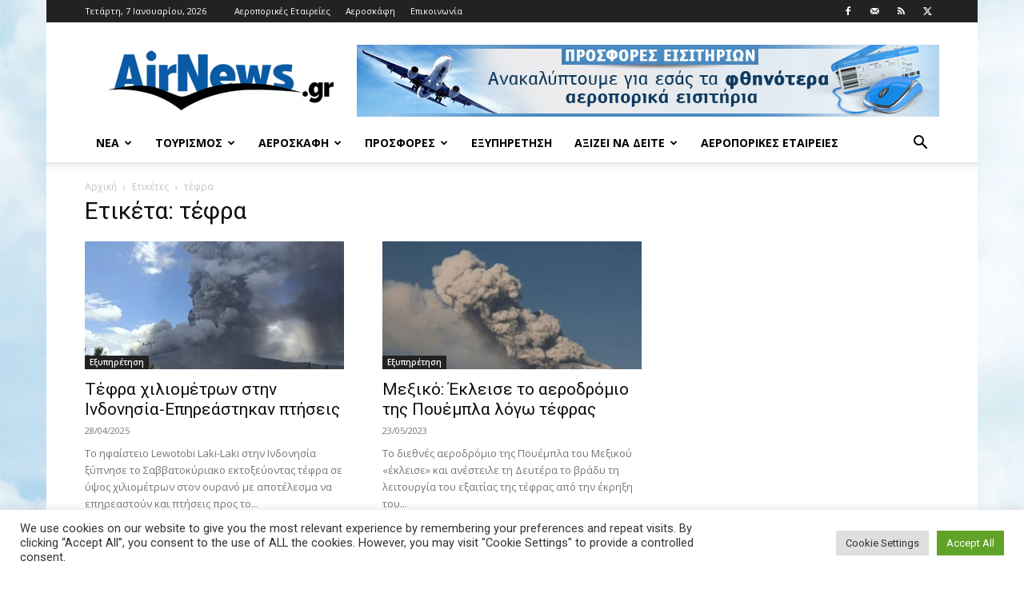

--- FILE ---
content_type: text/html; charset=UTF-8
request_url: https://www.airnews.gr/tag/%CF%84%CE%AD%CF%86%CF%81%CE%B1/
body_size: 22621
content:
<!doctype html >
<!--[if IE 8]>    <html class="ie8" lang="en"> <![endif]-->
<!--[if IE 9]>    <html class="ie9" lang="en"> <![endif]-->
<!--[if gt IE 8]><!--> <html lang="el"> <!--<![endif]-->
<head>
    <title>τέφρα Archives - Airnews</title>
    <meta charset="UTF-8" />
    <meta name="viewport" content="width=device-width, initial-scale=1.0">
    <link rel="pingback" href="https://www.airnews.gr/xmlrpc.php" />
    <meta name='robots' content='index, follow, max-image-preview:large, max-snippet:-1, max-video-preview:-1' />
<link rel="icon" type="image/png" href="https://www.airnews.gr/wp-content/uploads/2016/01/favicon.ico">
	<!-- This site is optimized with the Yoast SEO plugin v26.6 - https://yoast.com/wordpress/plugins/seo/ -->
	<link rel="canonical" href="https://www.airnews.gr/tag/τέφρα/" />
	<meta property="og:locale" content="el_GR" />
	<meta property="og:type" content="article" />
	<meta property="og:title" content="τέφρα Archives - Airnews" />
	<meta property="og:url" content="https://www.airnews.gr/tag/τέφρα/" />
	<meta property="og:site_name" content="Airnews" />
	<meta name="twitter:card" content="summary_large_image" />
	<meta name="twitter:site" content="@airnewsgr" />
	<script type="application/ld+json" class="yoast-schema-graph">{"@context":"https://schema.org","@graph":[{"@type":"CollectionPage","@id":"https://www.airnews.gr/tag/%cf%84%ce%ad%cf%86%cf%81%ce%b1/","url":"https://www.airnews.gr/tag/%cf%84%ce%ad%cf%86%cf%81%ce%b1/","name":"τέφρα Archives - Airnews","isPartOf":{"@id":"https://www.airnews.gr/#website"},"primaryImageOfPage":{"@id":"https://www.airnews.gr/tag/%cf%84%ce%ad%cf%86%cf%81%ce%b1/#primaryimage"},"image":{"@id":"https://www.airnews.gr/tag/%cf%84%ce%ad%cf%86%cf%81%ce%b1/#primaryimage"},"thumbnailUrl":"https://www.airnews.gr/wp-content/uploads/2025/04/ifaistio-lewotobi_laki-laki-indonesia.jpg.webp","breadcrumb":{"@id":"https://www.airnews.gr/tag/%cf%84%ce%ad%cf%86%cf%81%ce%b1/#breadcrumb"},"inLanguage":"el"},{"@type":"ImageObject","inLanguage":"el","@id":"https://www.airnews.gr/tag/%cf%84%ce%ad%cf%86%cf%81%ce%b1/#primaryimage","url":"https://www.airnews.gr/wp-content/uploads/2025/04/ifaistio-lewotobi_laki-laki-indonesia.jpg.webp","contentUrl":"https://www.airnews.gr/wp-content/uploads/2025/04/ifaistio-lewotobi_laki-laki-indonesia.jpg.webp","width":1290,"height":645},{"@type":"BreadcrumbList","@id":"https://www.airnews.gr/tag/%cf%84%ce%ad%cf%86%cf%81%ce%b1/#breadcrumb","itemListElement":[{"@type":"ListItem","position":1,"name":"Home","item":"https://www.airnews.gr/"},{"@type":"ListItem","position":2,"name":"τέφρα"}]},{"@type":"WebSite","@id":"https://www.airnews.gr/#website","url":"https://www.airnews.gr/","name":"Airnews","description":"Αεροπορικά νέα","publisher":{"@id":"https://www.airnews.gr/#organization"},"potentialAction":[{"@type":"SearchAction","target":{"@type":"EntryPoint","urlTemplate":"https://www.airnews.gr/?s={search_term_string}"},"query-input":{"@type":"PropertyValueSpecification","valueRequired":true,"valueName":"search_term_string"}}],"inLanguage":"el"},{"@type":"Organization","@id":"https://www.airnews.gr/#organization","name":"AIRNEWS","url":"https://www.airnews.gr/","logo":{"@type":"ImageObject","inLanguage":"el","@id":"https://www.airnews.gr/#/schema/logo/image/","url":"https://www.airnews.gr/wp-content/uploads/2016/01/AIRNEWS_568x180.jpg","contentUrl":"https://www.airnews.gr/wp-content/uploads/2016/01/AIRNEWS_568x180.jpg","width":568,"height":180,"caption":"AIRNEWS"},"image":{"@id":"https://www.airnews.gr/#/schema/logo/image/"},"sameAs":["https://www.facebook.com/airnews.gr","https://x.com/airnewsgr"]}]}</script>
	<!-- / Yoast SEO plugin. -->


<link rel='dns-prefetch' href='//widgetlogic.org' />
<link rel='dns-prefetch' href='//fonts.googleapis.com' />
<link rel="alternate" type="application/rss+xml" title="Ροή RSS &raquo; Airnews" href="https://www.airnews.gr/feed/" />
<link rel="alternate" type="application/rss+xml" title="Ροή Σχολίων &raquo; Airnews" href="https://www.airnews.gr/comments/feed/" />
<link rel="alternate" type="application/rss+xml" title="Ετικέτα ροής Airnews &raquo; τέφρα" href="https://www.airnews.gr/tag/%cf%84%ce%ad%cf%86%cf%81%ce%b1/feed/" />
<style id='wp-img-auto-sizes-contain-inline-css' type='text/css'>
img:is([sizes=auto i],[sizes^="auto," i]){contain-intrinsic-size:3000px 1500px}
/*# sourceURL=wp-img-auto-sizes-contain-inline-css */
</style>
<style id='wp-emoji-styles-inline-css' type='text/css'>

	img.wp-smiley, img.emoji {
		display: inline !important;
		border: none !important;
		box-shadow: none !important;
		height: 1em !important;
		width: 1em !important;
		margin: 0 0.07em !important;
		vertical-align: -0.1em !important;
		background: none !important;
		padding: 0 !important;
	}
/*# sourceURL=wp-emoji-styles-inline-css */
</style>
<style id='classic-theme-styles-inline-css' type='text/css'>
/*! This file is auto-generated */
.wp-block-button__link{color:#fff;background-color:#32373c;border-radius:9999px;box-shadow:none;text-decoration:none;padding:calc(.667em + 2px) calc(1.333em + 2px);font-size:1.125em}.wp-block-file__button{background:#32373c;color:#fff;text-decoration:none}
/*# sourceURL=/wp-includes/css/classic-themes.min.css */
</style>
<link rel='stylesheet' id='block-widget-css' href='https://www.airnews.gr/wp-content/plugins/widget-logic/block_widget/css/widget.css?ver=1724918693' type='text/css' media='all' />
<link rel='stylesheet' id='cookie-law-info-css' href='https://www.airnews.gr/wp-content/plugins/cookie-law-info/legacy/public/css/cookie-law-info-public.css?ver=3.3.8' type='text/css' media='all' />
<link rel='stylesheet' id='cookie-law-info-gdpr-css' href='https://www.airnews.gr/wp-content/plugins/cookie-law-info/legacy/public/css/cookie-law-info-gdpr.css?ver=3.3.8' type='text/css' media='all' />
<link rel='stylesheet' id='td-plugin-multi-purpose-css' href='https://www.airnews.gr/wp-content/plugins/td-composer/td-multi-purpose/style.css?ver=7cd248d7ca13c255207c3f8b916c3f00' type='text/css' media='all' />
<link rel='stylesheet' id='google-fonts-style-css' href='https://fonts.googleapis.com/css?family=Roboto%3A400%2C600%2C700%7COpen+Sans%3A400%2C600%2C700&#038;display=swap&#038;ver=12.7.3' type='text/css' media='all' />
<link rel='stylesheet' id='td-theme-css' href='https://www.airnews.gr/wp-content/themes/Newspaper/style.css?ver=12.7.3' type='text/css' media='all' />
<style id='td-theme-inline-css' type='text/css'>@media (max-width:767px){.td-header-desktop-wrap{display:none}}@media (min-width:767px){.td-header-mobile-wrap{display:none}}</style>
<link rel='stylesheet' id='td-legacy-framework-front-style-css' href='https://www.airnews.gr/wp-content/plugins/td-composer/legacy/Newspaper/assets/css/td_legacy_main.css?ver=7cd248d7ca13c255207c3f8b916c3f00' type='text/css' media='all' />
<link rel='stylesheet' id='td-standard-pack-framework-front-style-css' href='https://www.airnews.gr/wp-content/plugins/td-standard-pack/Newspaper/assets/css/td_standard_pack_main.css?ver=c12e6da63ed2f212e87e44e5e9b9a302' type='text/css' media='all' />
<link rel='stylesheet' id='tdb_style_cloud_templates_front-css' href='https://www.airnews.gr/wp-content/plugins/td-cloud-library/assets/css/tdb_main.css?ver=6127d3b6131f900b2e62bb855b13dc3b' type='text/css' media='all' />
<script type="text/javascript" src="https://www.airnews.gr/wp-includes/js/jquery/jquery.min.js?ver=3.7.1" id="jquery-core-js"></script>
<script type="text/javascript" src="https://www.airnews.gr/wp-includes/js/jquery/jquery-migrate.min.js?ver=3.4.1" id="jquery-migrate-js"></script>
<script type="text/javascript" id="cookie-law-info-js-extra">
/* <![CDATA[ */
var Cli_Data = {"nn_cookie_ids":[],"cookielist":[],"non_necessary_cookies":[],"ccpaEnabled":"","ccpaRegionBased":"","ccpaBarEnabled":"","strictlyEnabled":["necessary","obligatoire"],"ccpaType":"gdpr","js_blocking":"1","custom_integration":"","triggerDomRefresh":"","secure_cookies":""};
var cli_cookiebar_settings = {"animate_speed_hide":"500","animate_speed_show":"500","background":"#FFF","border":"#b1a6a6c2","border_on":"","button_1_button_colour":"#61a229","button_1_button_hover":"#4e8221","button_1_link_colour":"#fff","button_1_as_button":"1","button_1_new_win":"","button_2_button_colour":"#333","button_2_button_hover":"#292929","button_2_link_colour":"#444","button_2_as_button":"","button_2_hidebar":"","button_3_button_colour":"#dedfe0","button_3_button_hover":"#b2b2b3","button_3_link_colour":"#333333","button_3_as_button":"1","button_3_new_win":"","button_4_button_colour":"#dedfe0","button_4_button_hover":"#b2b2b3","button_4_link_colour":"#333333","button_4_as_button":"1","button_7_button_colour":"#61a229","button_7_button_hover":"#4e8221","button_7_link_colour":"#fff","button_7_as_button":"1","button_7_new_win":"","font_family":"inherit","header_fix":"","notify_animate_hide":"1","notify_animate_show":"","notify_div_id":"#cookie-law-info-bar","notify_position_horizontal":"right","notify_position_vertical":"bottom","scroll_close":"","scroll_close_reload":"","accept_close_reload":"","reject_close_reload":"","showagain_tab":"","showagain_background":"#fff","showagain_border":"#000","showagain_div_id":"#cookie-law-info-again","showagain_x_position":"100px","text":"#333333","show_once_yn":"","show_once":"10000","logging_on":"","as_popup":"","popup_overlay":"1","bar_heading_text":"","cookie_bar_as":"banner","popup_showagain_position":"bottom-right","widget_position":"left"};
var log_object = {"ajax_url":"https://www.airnews.gr/wp-admin/admin-ajax.php"};
//# sourceURL=cookie-law-info-js-extra
/* ]]> */
</script>
<script type="text/javascript" src="https://www.airnews.gr/wp-content/plugins/cookie-law-info/legacy/public/js/cookie-law-info-public.js?ver=3.3.8" id="cookie-law-info-js"></script>
<link rel="https://api.w.org/" href="https://www.airnews.gr/wp-json/" /><link rel="alternate" title="JSON" type="application/json" href="https://www.airnews.gr/wp-json/wp/v2/tags/20116" /><link rel="EditURI" type="application/rsd+xml" title="RSD" href="https://www.airnews.gr/xmlrpc.php?rsd" />
    <script>
        window.tdb_global_vars = {"wpRestUrl":"https:\/\/www.airnews.gr\/wp-json\/","permalinkStructure":"\/%year%\/%monthnum%\/%day%\/%postname%\/"};
        window.tdb_p_autoload_vars = {"isAjax":false,"isAdminBarShowing":false};
    </script>
    
    <style id="tdb-global-colors">:root{--accent-color:#fff}</style>

    
	
<!-- JS generated by theme -->

<script type="text/javascript" id="td-generated-header-js">
    
    

	    var tdBlocksArray = []; //here we store all the items for the current page

	    // td_block class - each ajax block uses a object of this class for requests
	    function tdBlock() {
		    this.id = '';
		    this.block_type = 1; //block type id (1-234 etc)
		    this.atts = '';
		    this.td_column_number = '';
		    this.td_current_page = 1; //
		    this.post_count = 0; //from wp
		    this.found_posts = 0; //from wp
		    this.max_num_pages = 0; //from wp
		    this.td_filter_value = ''; //current live filter value
		    this.is_ajax_running = false;
		    this.td_user_action = ''; // load more or infinite loader (used by the animation)
		    this.header_color = '';
		    this.ajax_pagination_infinite_stop = ''; //show load more at page x
	    }

        // td_js_generator - mini detector
        ( function () {
            var htmlTag = document.getElementsByTagName("html")[0];

	        if ( navigator.userAgent.indexOf("MSIE 10.0") > -1 ) {
                htmlTag.className += ' ie10';
            }

            if ( !!navigator.userAgent.match(/Trident.*rv\:11\./) ) {
                htmlTag.className += ' ie11';
            }

	        if ( navigator.userAgent.indexOf("Edge") > -1 ) {
                htmlTag.className += ' ieEdge';
            }

            if ( /(iPad|iPhone|iPod)/g.test(navigator.userAgent) ) {
                htmlTag.className += ' td-md-is-ios';
            }

            var user_agent = navigator.userAgent.toLowerCase();
            if ( user_agent.indexOf("android") > -1 ) {
                htmlTag.className += ' td-md-is-android';
            }

            if ( -1 !== navigator.userAgent.indexOf('Mac OS X')  ) {
                htmlTag.className += ' td-md-is-os-x';
            }

            if ( /chrom(e|ium)/.test(navigator.userAgent.toLowerCase()) ) {
               htmlTag.className += ' td-md-is-chrome';
            }

            if ( -1 !== navigator.userAgent.indexOf('Firefox') ) {
                htmlTag.className += ' td-md-is-firefox';
            }

            if ( -1 !== navigator.userAgent.indexOf('Safari') && -1 === navigator.userAgent.indexOf('Chrome') ) {
                htmlTag.className += ' td-md-is-safari';
            }

            if( -1 !== navigator.userAgent.indexOf('IEMobile') ){
                htmlTag.className += ' td-md-is-iemobile';
            }

        })();

        var tdLocalCache = {};

        ( function () {
            "use strict";

            tdLocalCache = {
                data: {},
                remove: function (resource_id) {
                    delete tdLocalCache.data[resource_id];
                },
                exist: function (resource_id) {
                    return tdLocalCache.data.hasOwnProperty(resource_id) && tdLocalCache.data[resource_id] !== null;
                },
                get: function (resource_id) {
                    return tdLocalCache.data[resource_id];
                },
                set: function (resource_id, cachedData) {
                    tdLocalCache.remove(resource_id);
                    tdLocalCache.data[resource_id] = cachedData;
                }
            };
        })();

    
    
var td_viewport_interval_list=[{"limitBottom":767,"sidebarWidth":228},{"limitBottom":1018,"sidebarWidth":300},{"limitBottom":1140,"sidebarWidth":324}];
var td_animation_stack_effect="type0";
var tds_animation_stack=true;
var td_animation_stack_specific_selectors=".entry-thumb, img, .td-lazy-img";
var td_animation_stack_general_selectors=".td-animation-stack img, .td-animation-stack .entry-thumb, .post img, .td-animation-stack .td-lazy-img";
var tdc_is_installed="yes";
var tdc_domain_active=false;
var td_ajax_url="https:\/\/www.airnews.gr\/wp-admin\/admin-ajax.php?td_theme_name=Newspaper&v=12.7.3";
var td_get_template_directory_uri="https:\/\/www.airnews.gr\/wp-content\/plugins\/td-composer\/legacy\/common";
var tds_snap_menu="smart_snap_always";
var tds_logo_on_sticky="show_header_logo";
var tds_header_style="";
var td_please_wait="\u03a0\u03b1\u03c1\u03b1\u03ba\u03b1\u03bb\u03bf\u03cd\u03bc\u03b5 \u03c0\u03b5\u03c1\u03b9\u03bc\u03ad\u03bd\u03b5\u03c4\u03b5...";
var td_email_user_pass_incorrect="\u03a7\u03c1\u03ae\u03c3\u03c4\u03b7\u03c2 \u03ae \u03ba\u03c9\u03b4\u03b9\u03ba\u03cc\u03c2 \u03bb\u03b1\u03bd\u03b8\u03b1\u03c3\u03bc\u03ad\u03bd\u03bf\u03c2!";
var td_email_user_incorrect="Email \u03ae \u03cc\u03bd\u03bf\u03bc\u03b1 \u03c7\u03c1\u03ae\u03c3\u03c4\u03b7 \u03bb\u03b1\u03bd\u03b8\u03b1\u03c3\u03bc\u03ad\u03bd\u03bf!";
var td_email_incorrect="Email \u03bb\u03b1\u03bd\u03b8\u03b1\u03c3\u03bc\u03ad\u03bd\u03bf!";
var td_user_incorrect="Username incorrect!";
var td_email_user_empty="Email or username empty!";
var td_pass_empty="Pass empty!";
var td_pass_pattern_incorrect="Invalid Pass Pattern!";
var td_retype_pass_incorrect="Retyped Pass incorrect!";
var tds_more_articles_on_post_enable="show";
var tds_more_articles_on_post_time_to_wait="";
var tds_more_articles_on_post_pages_distance_from_top=0;
var tds_captcha="";
var tds_theme_color_site_wide="#4db2ec";
var tds_smart_sidebar="enabled";
var tdThemeName="Newspaper";
var tdThemeNameWl="Newspaper";
var td_magnific_popup_translation_tPrev="\u03a0\u03c1\u03bf\u03b7\u03b3\u03bf\u03cd\u03bc\u03b5\u03bd\u03bf (\u039a\u03bf\u03c5\u03bc\u03c0\u03af \u03b1\u03c1\u03b9\u03c3\u03c4\u03b5\u03c1\u03bf\u03cd \u03b2\u03ad\u03bb\u03bf\u03c5\u03c2)";
var td_magnific_popup_translation_tNext="\u0395\u03c0\u03cc\u03bc\u03b5\u03bd\u03bf (\u039a\u03bf\u03c5\u03bc\u03c0\u03af \u03b4\u03b5\u03be\u03b9\u03bf\u03cd \u03b2\u03ad\u03bb\u03bf\u03c5\u03c2)";
var td_magnific_popup_translation_tCounter="%curr% \u03b1\u03c0\u03cc %total%";
var td_magnific_popup_translation_ajax_tError="\u03a4\u03bf \u03c0\u03b5\u03c1\u03b9\u03b5\u03c7\u03cc\u03bc\u03b5\u03bd\u03bf \u03b1\u03c0\u03cc %url% \u03b4\u03b5\u03bd \u03ae\u03c4\u03b1\u03bd \u03b4\u03c5\u03bd\u03b1\u03c4\u03cc \u03bd\u03b1 \u03c6\u03bf\u03c1\u03c4\u03c9\u03b8\u03b5\u03af.";
var td_magnific_popup_translation_image_tError="\u0397 \u03b5\u03b9\u03ba\u03cc\u03bd\u03b1 #%curr% \u03b4\u03b5\u03bd \u03ae\u03c4\u03b1\u03bd \u03b4\u03c5\u03bd\u03b1\u03c4\u03cc \u03bd\u03b1 \u03c6\u03bf\u03c1\u03c4\u03c9\u03b8\u03b5\u03af.";
var tdBlockNonce="ba8fe358ac";
var tdMobileMenu="enabled";
var tdMobileSearch="enabled";
var tdDateNamesI18n={"month_names":["\u0399\u03b1\u03bd\u03bf\u03c5\u03ac\u03c1\u03b9\u03bf\u03c2","\u03a6\u03b5\u03b2\u03c1\u03bf\u03c5\u03ac\u03c1\u03b9\u03bf\u03c2","\u039c\u03ac\u03c1\u03c4\u03b9\u03bf\u03c2","\u0391\u03c0\u03c1\u03af\u03bb\u03b9\u03bf\u03c2","\u039c\u03ac\u03b9\u03bf\u03c2","\u0399\u03bf\u03cd\u03bd\u03b9\u03bf\u03c2","\u0399\u03bf\u03cd\u03bb\u03b9\u03bf\u03c2","\u0391\u03cd\u03b3\u03bf\u03c5\u03c3\u03c4\u03bf\u03c2","\u03a3\u03b5\u03c0\u03c4\u03ad\u03bc\u03b2\u03c1\u03b9\u03bf\u03c2","\u039f\u03ba\u03c4\u03ce\u03b2\u03c1\u03b9\u03bf\u03c2","\u039d\u03bf\u03ad\u03bc\u03b2\u03c1\u03b9\u03bf\u03c2","\u0394\u03b5\u03ba\u03ad\u03bc\u03b2\u03c1\u03b9\u03bf\u03c2"],"month_names_short":["\u0399\u03b1\u03bd","\u03a6\u03b5\u03b2","\u039c\u03b1\u03c1","\u0391\u03c0\u03c1","\u039c\u03ac\u03b9","\u0399\u03bf\u03cd\u03bd","\u0399\u03bf\u03cd\u03bb","\u0391\u03c5\u03b3","\u03a3\u03b5\u03c0","\u039f\u03ba\u03c4","\u039d\u03bf\u03ad","\u0394\u03b5\u03ba"],"day_names":["\u039a\u03c5\u03c1\u03b9\u03b1\u03ba\u03ae","\u0394\u03b5\u03c5\u03c4\u03ad\u03c1\u03b1","\u03a4\u03c1\u03af\u03c4\u03b7","\u03a4\u03b5\u03c4\u03ac\u03c1\u03c4\u03b7","\u03a0\u03ad\u03bc\u03c0\u03c4\u03b7","\u03a0\u03b1\u03c1\u03b1\u03c3\u03ba\u03b5\u03c5\u03ae","\u03a3\u03ac\u03b2\u03b2\u03b1\u03c4\u03bf"],"day_names_short":["\u039a\u03c5","\u0394\u03b5","\u03a4\u03c1","\u03a4\u03b5","\u03a0\u03b5","\u03a0\u03b1","\u03a3\u03b1"]};
var tdb_modal_confirm="\u03b1\u03c0\u03bf\u03b8\u03b7\u03ba\u03b5\u03cd\u03c3\u03b5\u03c4\u03b5";
var tdb_modal_cancel="\u039c\u03b1\u03c4\u03b1\u03af\u03c9\u03c3\u03b7";
var tdb_modal_confirm_alt="\u039d\u03b1\u03af";
var tdb_modal_cancel_alt="\u03cc\u03c7\u03b9";
var td_deploy_mode="deploy";
var td_ad_background_click_link="";
var td_ad_background_click_target="";
</script>

<script>
  (function(i,s,o,g,r,a,m){i['GoogleAnalyticsObject']=r;i[r]=i[r]||function(){
  (i[r].q=i[r].q||[]).push(arguments)},i[r].l=1*new Date();a=s.createElement(o),
  m=s.getElementsByTagName(o)[0];a.async=1;a.src=g;m.parentNode.insertBefore(a,m)
  })(window,document,'script','//www.google-analytics.com/analytics.js','ga');

  ga('create', 'UA-24206734-1', 'auto');
  ga('send', 'pageview');

</script>
<meta http-equiv="refresh" content="60">


<script type="application/ld+json">
    {
        "@context": "https://schema.org",
        "@type": "BreadcrumbList",
        "itemListElement": [
            {
                "@type": "ListItem",
                "position": 1,
                "item": {
                    "@type": "WebSite",
                    "@id": "https://www.airnews.gr/",
                    "name": "Αρχική"
                }
            },
            {
                "@type": "ListItem",
                "position": 2,
                    "item": {
                    "@type": "WebPage",
                    "@id": "https://www.airnews.gr/tag/%cf%84%ce%ad%cf%86%cf%81%ce%b1/",
                    "name": "τέφρα"
                }
            }    
        ]
    }
</script>

<!-- Button style compiled by theme -->

<style></style>

	<style id="tdw-css-placeholder"></style><style id='global-styles-inline-css' type='text/css'>
:root{--wp--preset--aspect-ratio--square: 1;--wp--preset--aspect-ratio--4-3: 4/3;--wp--preset--aspect-ratio--3-4: 3/4;--wp--preset--aspect-ratio--3-2: 3/2;--wp--preset--aspect-ratio--2-3: 2/3;--wp--preset--aspect-ratio--16-9: 16/9;--wp--preset--aspect-ratio--9-16: 9/16;--wp--preset--color--black: #000000;--wp--preset--color--cyan-bluish-gray: #abb8c3;--wp--preset--color--white: #ffffff;--wp--preset--color--pale-pink: #f78da7;--wp--preset--color--vivid-red: #cf2e2e;--wp--preset--color--luminous-vivid-orange: #ff6900;--wp--preset--color--luminous-vivid-amber: #fcb900;--wp--preset--color--light-green-cyan: #7bdcb5;--wp--preset--color--vivid-green-cyan: #00d084;--wp--preset--color--pale-cyan-blue: #8ed1fc;--wp--preset--color--vivid-cyan-blue: #0693e3;--wp--preset--color--vivid-purple: #9b51e0;--wp--preset--gradient--vivid-cyan-blue-to-vivid-purple: linear-gradient(135deg,rgb(6,147,227) 0%,rgb(155,81,224) 100%);--wp--preset--gradient--light-green-cyan-to-vivid-green-cyan: linear-gradient(135deg,rgb(122,220,180) 0%,rgb(0,208,130) 100%);--wp--preset--gradient--luminous-vivid-amber-to-luminous-vivid-orange: linear-gradient(135deg,rgb(252,185,0) 0%,rgb(255,105,0) 100%);--wp--preset--gradient--luminous-vivid-orange-to-vivid-red: linear-gradient(135deg,rgb(255,105,0) 0%,rgb(207,46,46) 100%);--wp--preset--gradient--very-light-gray-to-cyan-bluish-gray: linear-gradient(135deg,rgb(238,238,238) 0%,rgb(169,184,195) 100%);--wp--preset--gradient--cool-to-warm-spectrum: linear-gradient(135deg,rgb(74,234,220) 0%,rgb(151,120,209) 20%,rgb(207,42,186) 40%,rgb(238,44,130) 60%,rgb(251,105,98) 80%,rgb(254,248,76) 100%);--wp--preset--gradient--blush-light-purple: linear-gradient(135deg,rgb(255,206,236) 0%,rgb(152,150,240) 100%);--wp--preset--gradient--blush-bordeaux: linear-gradient(135deg,rgb(254,205,165) 0%,rgb(254,45,45) 50%,rgb(107,0,62) 100%);--wp--preset--gradient--luminous-dusk: linear-gradient(135deg,rgb(255,203,112) 0%,rgb(199,81,192) 50%,rgb(65,88,208) 100%);--wp--preset--gradient--pale-ocean: linear-gradient(135deg,rgb(255,245,203) 0%,rgb(182,227,212) 50%,rgb(51,167,181) 100%);--wp--preset--gradient--electric-grass: linear-gradient(135deg,rgb(202,248,128) 0%,rgb(113,206,126) 100%);--wp--preset--gradient--midnight: linear-gradient(135deg,rgb(2,3,129) 0%,rgb(40,116,252) 100%);--wp--preset--font-size--small: 11px;--wp--preset--font-size--medium: 20px;--wp--preset--font-size--large: 32px;--wp--preset--font-size--x-large: 42px;--wp--preset--font-size--regular: 15px;--wp--preset--font-size--larger: 50px;--wp--preset--spacing--20: 0.44rem;--wp--preset--spacing--30: 0.67rem;--wp--preset--spacing--40: 1rem;--wp--preset--spacing--50: 1.5rem;--wp--preset--spacing--60: 2.25rem;--wp--preset--spacing--70: 3.38rem;--wp--preset--spacing--80: 5.06rem;--wp--preset--shadow--natural: 6px 6px 9px rgba(0, 0, 0, 0.2);--wp--preset--shadow--deep: 12px 12px 50px rgba(0, 0, 0, 0.4);--wp--preset--shadow--sharp: 6px 6px 0px rgba(0, 0, 0, 0.2);--wp--preset--shadow--outlined: 6px 6px 0px -3px rgb(255, 255, 255), 6px 6px rgb(0, 0, 0);--wp--preset--shadow--crisp: 6px 6px 0px rgb(0, 0, 0);}:where(.is-layout-flex){gap: 0.5em;}:where(.is-layout-grid){gap: 0.5em;}body .is-layout-flex{display: flex;}.is-layout-flex{flex-wrap: wrap;align-items: center;}.is-layout-flex > :is(*, div){margin: 0;}body .is-layout-grid{display: grid;}.is-layout-grid > :is(*, div){margin: 0;}:where(.wp-block-columns.is-layout-flex){gap: 2em;}:where(.wp-block-columns.is-layout-grid){gap: 2em;}:where(.wp-block-post-template.is-layout-flex){gap: 1.25em;}:where(.wp-block-post-template.is-layout-grid){gap: 1.25em;}.has-black-color{color: var(--wp--preset--color--black) !important;}.has-cyan-bluish-gray-color{color: var(--wp--preset--color--cyan-bluish-gray) !important;}.has-white-color{color: var(--wp--preset--color--white) !important;}.has-pale-pink-color{color: var(--wp--preset--color--pale-pink) !important;}.has-vivid-red-color{color: var(--wp--preset--color--vivid-red) !important;}.has-luminous-vivid-orange-color{color: var(--wp--preset--color--luminous-vivid-orange) !important;}.has-luminous-vivid-amber-color{color: var(--wp--preset--color--luminous-vivid-amber) !important;}.has-light-green-cyan-color{color: var(--wp--preset--color--light-green-cyan) !important;}.has-vivid-green-cyan-color{color: var(--wp--preset--color--vivid-green-cyan) !important;}.has-pale-cyan-blue-color{color: var(--wp--preset--color--pale-cyan-blue) !important;}.has-vivid-cyan-blue-color{color: var(--wp--preset--color--vivid-cyan-blue) !important;}.has-vivid-purple-color{color: var(--wp--preset--color--vivid-purple) !important;}.has-black-background-color{background-color: var(--wp--preset--color--black) !important;}.has-cyan-bluish-gray-background-color{background-color: var(--wp--preset--color--cyan-bluish-gray) !important;}.has-white-background-color{background-color: var(--wp--preset--color--white) !important;}.has-pale-pink-background-color{background-color: var(--wp--preset--color--pale-pink) !important;}.has-vivid-red-background-color{background-color: var(--wp--preset--color--vivid-red) !important;}.has-luminous-vivid-orange-background-color{background-color: var(--wp--preset--color--luminous-vivid-orange) !important;}.has-luminous-vivid-amber-background-color{background-color: var(--wp--preset--color--luminous-vivid-amber) !important;}.has-light-green-cyan-background-color{background-color: var(--wp--preset--color--light-green-cyan) !important;}.has-vivid-green-cyan-background-color{background-color: var(--wp--preset--color--vivid-green-cyan) !important;}.has-pale-cyan-blue-background-color{background-color: var(--wp--preset--color--pale-cyan-blue) !important;}.has-vivid-cyan-blue-background-color{background-color: var(--wp--preset--color--vivid-cyan-blue) !important;}.has-vivid-purple-background-color{background-color: var(--wp--preset--color--vivid-purple) !important;}.has-black-border-color{border-color: var(--wp--preset--color--black) !important;}.has-cyan-bluish-gray-border-color{border-color: var(--wp--preset--color--cyan-bluish-gray) !important;}.has-white-border-color{border-color: var(--wp--preset--color--white) !important;}.has-pale-pink-border-color{border-color: var(--wp--preset--color--pale-pink) !important;}.has-vivid-red-border-color{border-color: var(--wp--preset--color--vivid-red) !important;}.has-luminous-vivid-orange-border-color{border-color: var(--wp--preset--color--luminous-vivid-orange) !important;}.has-luminous-vivid-amber-border-color{border-color: var(--wp--preset--color--luminous-vivid-amber) !important;}.has-light-green-cyan-border-color{border-color: var(--wp--preset--color--light-green-cyan) !important;}.has-vivid-green-cyan-border-color{border-color: var(--wp--preset--color--vivid-green-cyan) !important;}.has-pale-cyan-blue-border-color{border-color: var(--wp--preset--color--pale-cyan-blue) !important;}.has-vivid-cyan-blue-border-color{border-color: var(--wp--preset--color--vivid-cyan-blue) !important;}.has-vivid-purple-border-color{border-color: var(--wp--preset--color--vivid-purple) !important;}.has-vivid-cyan-blue-to-vivid-purple-gradient-background{background: var(--wp--preset--gradient--vivid-cyan-blue-to-vivid-purple) !important;}.has-light-green-cyan-to-vivid-green-cyan-gradient-background{background: var(--wp--preset--gradient--light-green-cyan-to-vivid-green-cyan) !important;}.has-luminous-vivid-amber-to-luminous-vivid-orange-gradient-background{background: var(--wp--preset--gradient--luminous-vivid-amber-to-luminous-vivid-orange) !important;}.has-luminous-vivid-orange-to-vivid-red-gradient-background{background: var(--wp--preset--gradient--luminous-vivid-orange-to-vivid-red) !important;}.has-very-light-gray-to-cyan-bluish-gray-gradient-background{background: var(--wp--preset--gradient--very-light-gray-to-cyan-bluish-gray) !important;}.has-cool-to-warm-spectrum-gradient-background{background: var(--wp--preset--gradient--cool-to-warm-spectrum) !important;}.has-blush-light-purple-gradient-background{background: var(--wp--preset--gradient--blush-light-purple) !important;}.has-blush-bordeaux-gradient-background{background: var(--wp--preset--gradient--blush-bordeaux) !important;}.has-luminous-dusk-gradient-background{background: var(--wp--preset--gradient--luminous-dusk) !important;}.has-pale-ocean-gradient-background{background: var(--wp--preset--gradient--pale-ocean) !important;}.has-electric-grass-gradient-background{background: var(--wp--preset--gradient--electric-grass) !important;}.has-midnight-gradient-background{background: var(--wp--preset--gradient--midnight) !important;}.has-small-font-size{font-size: var(--wp--preset--font-size--small) !important;}.has-medium-font-size{font-size: var(--wp--preset--font-size--medium) !important;}.has-large-font-size{font-size: var(--wp--preset--font-size--large) !important;}.has-x-large-font-size{font-size: var(--wp--preset--font-size--x-large) !important;}
/*# sourceURL=global-styles-inline-css */
</style>
<link rel='stylesheet' id='cookie-law-info-table-css' href='https://www.airnews.gr/wp-content/plugins/cookie-law-info/legacy/public/css/cookie-law-info-table.css?ver=3.3.8' type='text/css' media='all' />
</head>

<body data-rsssl=1 class="archive tag tag-20116 wp-theme-Newspaper td-standard-pack global-block-template-1 td-animation-stack-type0 td-boxed-layout" itemscope="itemscope" itemtype="https://schema.org/WebPage">

<div class="td-scroll-up" data-style="style1"><i class="td-icon-menu-up"></i></div>
    <div class="td-menu-background" style="visibility:hidden"></div>
<div id="td-mobile-nav" style="visibility:hidden">
    <div class="td-mobile-container">
        <!-- mobile menu top section -->
        <div class="td-menu-socials-wrap">
            <!-- socials -->
            <div class="td-menu-socials">
                
        <span class="td-social-icon-wrap">
            <a target="_blank" href="http://www.facebook.com/airnews.gr" title="Facebook">
                <i class="td-icon-font td-icon-facebook"></i>
                <span style="display: none">Facebook</span>
            </a>
        </span>
        <span class="td-social-icon-wrap">
            <a target="_blank" href="mailto:info@airnews.gr" title="Mail">
                <i class="td-icon-font td-icon-mail-1"></i>
                <span style="display: none">Mail</span>
            </a>
        </span>
        <span class="td-social-icon-wrap">
            <a target="_blank" href="https://www.airnews.gr/feed/" title="RSS">
                <i class="td-icon-font td-icon-rss"></i>
                <span style="display: none">RSS</span>
            </a>
        </span>
        <span class="td-social-icon-wrap">
            <a target="_blank" href="http://www.twitter.com/airnewsgr" title="Twitter">
                <i class="td-icon-font td-icon-twitter"></i>
                <span style="display: none">Twitter</span>
            </a>
        </span>            </div>
            <!-- close button -->
            <div class="td-mobile-close">
                <span><i class="td-icon-close-mobile"></i></span>
            </div>
        </div>

        <!-- login section -->
        
        <!-- menu section -->
        <div class="td-mobile-content">
            <div class="menu-header-menu-container"><ul id="menu-header-menu" class="td-mobile-main-menu"><li id="menu-item-20585" class="menu-item menu-item-type-taxonomy menu-item-object-category menu-item-has-children menu-item-first menu-item-20585"><a href="https://www.airnews.gr/category/news/">Νέα<i class="td-icon-menu-right td-element-after"></i></a>
<ul class="sub-menu">
	<li id="menu-item-20594" class="menu-item menu-item-type-taxonomy menu-item-object-category menu-item-20594"><a href="https://www.airnews.gr/category/interviews/">Συνεντεύξεις</a></li>
	<li id="menu-item-20586" class="menu-item menu-item-type-taxonomy menu-item-object-category menu-item-20586"><a href="https://www.airnews.gr/category/%ce%b5%ce%ba%ce%b4%ce%b7%ce%bb%cf%8e%cf%83%ce%b5%ce%b9%cf%82/">Εκδηλώσεις</a></li>
	<li id="menu-item-20589" class="menu-item menu-item-type-taxonomy menu-item-object-category menu-item-20589"><a href="https://www.airnews.gr/category/editorial/">Το θέμα της εβδομάδας</a></li>
</ul>
</li>
<li id="menu-item-20587" class="menu-item menu-item-type-taxonomy menu-item-object-category menu-item-20587"><a href="https://www.airnews.gr/category/tourism/">Τουρισμός</a></li>
<li id="menu-item-20588" class="menu-item menu-item-type-taxonomy menu-item-object-category menu-item-20588"><a href="https://www.airnews.gr/category/aircrafts/">Αεροσκάφη</a></li>
<li id="menu-item-20590" class="menu-item menu-item-type-taxonomy menu-item-object-category menu-item-has-children menu-item-20590"><a href="https://www.airnews.gr/category/offers/">Προσφορές<i class="td-icon-menu-right td-element-after"></i></a>
<ul class="sub-menu">
	<li id="menu-item-20591" class="menu-item menu-item-type-taxonomy menu-item-object-category menu-item-20591"><a href="https://www.airnews.gr/category/offers/%cf%84%ce%b9%ce%bc%ce%ad%cf%82/">Προσφορές εισιτηρίων</a></li>
	<li id="menu-item-20592" class="menu-item menu-item-type-taxonomy menu-item-object-category menu-item-20592"><a href="https://www.airnews.gr/category/offers/touristoffers/">Τουριστικές προσφορές</a></li>
</ul>
</li>
<li id="menu-item-20593" class="menu-item menu-item-type-taxonomy menu-item-object-category menu-item-20593"><a href="https://www.airnews.gr/category/handling-2/">Εξυπηρέτηση</a></li>
<li id="menu-item-20683" class="menu-item menu-item-type-taxonomy menu-item-object-category menu-item-20683"><a href="https://www.airnews.gr/category/featured/">Αξίζει να δείτε</a></li>
<li id="menu-item-20716" class="menu-item menu-item-type-post_type menu-item-object-page menu-item-20716"><a href="https://www.airnews.gr/%ce%b1%ce%b5%cf%81%ce%bf%cf%80%ce%bf%cf%81%ce%b9%ce%ba%ce%b5%cf%82-%ce%b5%cf%84%ce%b1%ce%b9%cf%81%ce%b5%ce%b9%ce%b5%cf%82/">Αεροπορικές Εταιρείες</a></li>
</ul></div>        </div>
    </div>

    <!-- register/login section -->
    </div><div class="td-search-background" style="visibility:hidden"></div>
<div class="td-search-wrap-mob" style="visibility:hidden">
	<div class="td-drop-down-search">
		<form method="get" class="td-search-form" action="https://www.airnews.gr/">
			<!-- close button -->
			<div class="td-search-close">
				<span><i class="td-icon-close-mobile"></i></span>
			</div>
			<div role="search" class="td-search-input">
				<span>Αναζήτηση</span>
				<input id="td-header-search-mob" type="text" value="" name="s" autocomplete="off" />
			</div>
		</form>
		<div id="td-aj-search-mob" class="td-ajax-search-flex"></div>
	</div>
</div>

    <div id="td-outer-wrap" class="td-theme-wrap">
    
        
            <div class="tdc-header-wrap ">

            <!--
Header style 1
-->


<div class="td-header-wrap td-header-style-1 ">
    
    <div class="td-header-top-menu-full td-container-wrap ">
        <div class="td-container td-header-row td-header-top-menu">
            
    <div class="top-bar-style-1">
        
<div class="td-header-sp-top-menu">


	        <div class="td_data_time">
            <div >

                Τετάρτη, 7 Ιανουαρίου, 2026
            </div>
        </div>
    <div class="menu-top-container"><ul id="menu-top-header" class="top-header-menu"><li id="menu-item-20595" class="menu-item menu-item-type-post_type menu-item-object-page menu-item-first td-menu-item td-normal-menu menu-item-20595"><a href="https://www.airnews.gr/%ce%b1%ce%b5%cf%81%ce%bf%cf%80%ce%bf%cf%81%ce%b9%ce%ba%ce%b5%cf%82-%ce%b5%cf%84%ce%b1%ce%b9%cf%81%ce%b5%ce%b9%ce%b5%cf%82/">Αεροπορικές Εταιρείες</a></li>
<li id="menu-item-20596" class="menu-item menu-item-type-post_type menu-item-object-page td-menu-item td-normal-menu menu-item-20596"><a href="https://www.airnews.gr/%ce%b1%ce%b5%cf%81%ce%bf%cf%83%ce%ba%ce%ac%cf%86%ce%b7/">Αεροσκάφη</a></li>
<li id="menu-item-20597" class="menu-item menu-item-type-post_type menu-item-object-page td-menu-item td-normal-menu menu-item-20597"><a href="https://www.airnews.gr/about/">Επικοινωνία</a></li>
</ul></div></div>
        <div class="td-header-sp-top-widget">
    
    
        
        <span class="td-social-icon-wrap">
            <a target="_blank" href="http://www.facebook.com/airnews.gr" title="Facebook">
                <i class="td-icon-font td-icon-facebook"></i>
                <span style="display: none">Facebook</span>
            </a>
        </span>
        <span class="td-social-icon-wrap">
            <a target="_blank" href="mailto:info@airnews.gr" title="Mail">
                <i class="td-icon-font td-icon-mail-1"></i>
                <span style="display: none">Mail</span>
            </a>
        </span>
        <span class="td-social-icon-wrap">
            <a target="_blank" href="https://www.airnews.gr/feed/" title="RSS">
                <i class="td-icon-font td-icon-rss"></i>
                <span style="display: none">RSS</span>
            </a>
        </span>
        <span class="td-social-icon-wrap">
            <a target="_blank" href="http://www.twitter.com/airnewsgr" title="Twitter">
                <i class="td-icon-font td-icon-twitter"></i>
                <span style="display: none">Twitter</span>
            </a>
        </span>    </div>

    </div>

<!-- LOGIN MODAL -->

                <div id="login-form" class="white-popup-block mfp-hide mfp-with-anim td-login-modal-wrap">
                    <div class="td-login-wrap">
                        <a href="#" aria-label="Back" class="td-back-button"><i class="td-icon-modal-back"></i></a>
                        <div id="td-login-div" class="td-login-form-div td-display-block">
                            <div class="td-login-panel-title">συνδεθείτε</div>
                            <div class="td-login-panel-descr">Καλωσήρθατε! Συνδεθείτε στον λογαριασμό σας</div>
                            <div class="td_display_err"></div>
                            <form id="loginForm" action="#" method="post">
                                <div class="td-login-inputs"><input class="td-login-input" autocomplete="username" type="text" name="login_email" id="login_email" value="" required><label for="login_email">το όνομα χρήστη σας</label></div>
                                <div class="td-login-inputs"><input class="td-login-input" autocomplete="current-password" type="password" name="login_pass" id="login_pass" value="" required><label for="login_pass">ο κωδικός πρόσβασης σας</label></div>
                                <input type="button"  name="login_button" id="login_button" class="wpb_button btn td-login-button" value="Σύνδεση">
                                
                            </form>

                            

                            <div class="td-login-info-text"><a href="#" id="forgot-pass-link">Ξεχάσατε τον κωδικό σας? ζήτα βοήθεια</a></div>
                            
                            
                            
                            
                        </div>

                        

                         <div id="td-forgot-pass-div" class="td-login-form-div td-display-none">
                            <div class="td-login-panel-title">ΑΝΑΚΤΗΣΗ ΚΩΔΙΚΟΥ</div>
                            <div class="td-login-panel-descr">Ανακτήστε τον κωδικό σας</div>
                            <div class="td_display_err"></div>
                            <form id="forgotpassForm" action="#" method="post">
                                <div class="td-login-inputs"><input class="td-login-input" type="text" name="forgot_email" id="forgot_email" value="" required><label for="forgot_email">το email σας</label></div>
                                <input type="button" name="forgot_button" id="forgot_button" class="wpb_button btn td-login-button" value="στείλτε τον κωδικό μου">
                            </form>
                            <div class="td-login-info-text">Ένας κωδικός πρόσβασης θα σταλθεί με e-mail σε εσάς.</div>
                        </div>
                        
                        
                    </div>
                </div>
                        </div>
    </div>

    <div class="td-banner-wrap-full td-logo-wrap-full td-container-wrap ">
        <div class="td-container td-header-row td-header-header">
            <div class="td-header-sp-logo">
                        <a class="td-main-logo" href="https://www.airnews.gr/">
            <img class="td-retina-data" data-retina="https://www.airnews.gr/wp-content/uploads/2016/01/AIRNEWS_568x180.jpg" src="https://www.airnews.gr/wp-content/uploads/2016/01/AIRNEWS_284x90.jpg" alt="Airnews"  width="284" height="90"/>
            <span class="td-visual-hidden">Airnews</span>
        </a>
                </div>
                            <div class="td-header-sp-recs">
                    <div class="td-header-rec-wrap">
    <div class="td-a-rec td-a-rec-id-header  td-a-rec-no-translate tdi_1 td_block_template_1">
<style>.tdi_1.td-a-rec{text-align:center}.tdi_1.td-a-rec:not(.td-a-rec-no-translate){transform:translateZ(0)}.tdi_1 .td-element-style{z-index:-1}.tdi_1.td-a-rec-img{text-align:left}.tdi_1.td-a-rec-img img{margin:0 auto 0 0}.tdi_1 .td_spot_img_all img,.tdi_1 .td_spot_img_tl img,.tdi_1 .td_spot_img_tp img,.tdi_1 .td_spot_img_mob img{border-style:none}@media (max-width:767px){.tdi_1.td-a-rec-img{text-align:center}}</style><a href="https://www.airnews.gr/category/%CF%84%CE%B9%CE%BC%CE%AD%CF%82/"><img class="alignnone size-full wp-image-15959" alt="Προσφορές εισιτηρίων" src="https://www.airnews.gr/wp-content/uploads/2015/05/PROSFORES-EISITHRIWN_728x90.jpg" width="728" height="90" /></a></div>
</div>                </div>
                    </div>
    </div>

    <div class="td-header-menu-wrap-full td-container-wrap ">
        
        <div class="td-header-menu-wrap td-header-gradient ">
            <div class="td-container td-header-row td-header-main-menu">
                <div id="td-header-menu" role="navigation">
        <div id="td-top-mobile-toggle"><a href="#" role="button" aria-label="Menu"><i class="td-icon-font td-icon-mobile"></i></a></div>
        <div class="td-main-menu-logo td-logo-in-header">
                <a class="td-main-logo" href="https://www.airnews.gr/">
            <img class="td-retina-data" data-retina="https://www.airnews.gr/wp-content/uploads/2016/01/AIRNEWS_568x180.jpg" src="https://www.airnews.gr/wp-content/uploads/2016/01/AIRNEWS_284x90.jpg" alt="Airnews"  width="284" height="90"/>
        </a>
        </div>
    <div class="menu-header-menu-container"><ul id="menu-header-menu-1" class="sf-menu"><li class="menu-item menu-item-type-taxonomy menu-item-object-category menu-item-has-children menu-item-first td-menu-item td-normal-menu menu-item-20585"><a href="https://www.airnews.gr/category/news/">Νέα</a>
<ul class="sub-menu">
	<li class="menu-item menu-item-type-taxonomy menu-item-object-category td-menu-item td-normal-menu menu-item-20594"><a href="https://www.airnews.gr/category/interviews/">Συνεντεύξεις</a></li>
	<li class="menu-item menu-item-type-taxonomy menu-item-object-category td-menu-item td-normal-menu menu-item-20586"><a href="https://www.airnews.gr/category/%ce%b5%ce%ba%ce%b4%ce%b7%ce%bb%cf%8e%cf%83%ce%b5%ce%b9%cf%82/">Εκδηλώσεις</a></li>
	<li class="menu-item menu-item-type-taxonomy menu-item-object-category td-menu-item td-normal-menu menu-item-20589"><a href="https://www.airnews.gr/category/editorial/">Το θέμα της εβδομάδας</a></li>
</ul>
</li>
<li class="menu-item menu-item-type-taxonomy menu-item-object-category td-menu-item td-mega-menu menu-item-20587"><a href="https://www.airnews.gr/category/tourism/">Τουρισμός</a>
<ul class="sub-menu">
	<li id="menu-item-0" class="menu-item-0"><div class="td-container-border"><div class="td-mega-grid"><div class="td_block_wrap td_block_mega_menu tdi_2 td-no-subcats td_with_ajax_pagination td-pb-border-top td_block_template_1"  data-td-block-uid="tdi_2" ><script>var block_tdi_2 = new tdBlock();
block_tdi_2.id = "tdi_2";
block_tdi_2.atts = '{"limit":"5","td_column_number":3,"ajax_pagination":"next_prev","category_id":"3437","show_child_cat":30,"td_ajax_filter_type":"td_category_ids_filter","td_ajax_preloading":"","block_type":"td_block_mega_menu","block_template_id":"","header_color":"","ajax_pagination_infinite_stop":"","offset":"","td_filter_default_txt":"","td_ajax_filter_ids":"","el_class":"","color_preset":"","ajax_pagination_next_prev_swipe":"","border_top":"","css":"","tdc_css":"","class":"tdi_2","tdc_css_class":"tdi_2","tdc_css_class_style":"tdi_2_rand_style"}';
block_tdi_2.td_column_number = "3";
block_tdi_2.block_type = "td_block_mega_menu";
block_tdi_2.post_count = "5";
block_tdi_2.found_posts = "4560";
block_tdi_2.header_color = "";
block_tdi_2.ajax_pagination_infinite_stop = "";
block_tdi_2.max_num_pages = "912";
tdBlocksArray.push(block_tdi_2);
</script><div id=tdi_2 class="td_block_inner"><div class="td-mega-row"><div class="td-mega-span">
        <div class="td_module_mega_menu td-animation-stack td_mod_mega_menu">
            <div class="td-module-image">
                <div class="td-module-thumb"><a href="https://www.airnews.gr/2026/01/02/%cf%83%cf%84%ce%b7-%ce%bb%ce%af%cf%83%cf%84%ce%b1-%cf%84%cf%89%ce%bd-%ce%ba%ce%bf%cf%81%cf%85%cf%86%ce%b1%ce%af%cf%89%ce%bd-%cf%80%cf%81%ce%bf%ce%bf%cf%81%ce%b9%cf%83%ce%bc%cf%8e%ce%bd-%cf%84%ce%bf/"  rel="bookmark" class="td-image-wrap " title="Στη λίστα των κορυφαίων προορισμών του 2026 η Πελοπόννησος" ><img class="entry-thumb" src="[data-uri]" alt="" title="Στη λίστα των κορυφαίων προορισμών του 2026 η Πελοπόννησος" data-type="image_tag" data-img-url="https://www.airnews.gr/wp-content/uploads/2026/01/peloponnese_forbes-218x150.png"  width="218" height="150" /></a></div>                <a href="https://www.airnews.gr/category/tourism/" class="td-post-category" >Τουρισμός</a>            </div>

            <div class="item-details">
                <h3 class="entry-title td-module-title"><a href="https://www.airnews.gr/2026/01/02/%cf%83%cf%84%ce%b7-%ce%bb%ce%af%cf%83%cf%84%ce%b1-%cf%84%cf%89%ce%bd-%ce%ba%ce%bf%cf%81%cf%85%cf%86%ce%b1%ce%af%cf%89%ce%bd-%cf%80%cf%81%ce%bf%ce%bf%cf%81%ce%b9%cf%83%ce%bc%cf%8e%ce%bd-%cf%84%ce%bf/"  rel="bookmark" title="Στη λίστα των κορυφαίων προορισμών του 2026 η Πελοπόννησος">Στη λίστα των κορυφαίων προορισμών του 2026 η Πελοπόννησος</a></h3>            </div>
        </div>
        </div><div class="td-mega-span">
        <div class="td_module_mega_menu td-animation-stack td_mod_mega_menu">
            <div class="td-module-image">
                <div class="td-module-thumb"><a href="https://www.airnews.gr/2025/12/30/%cf%87%ce%b5%ce%b9%ce%bc%ce%b5%cf%81%ce%b9%ce%bd%cf%8c%cf%82-%cf%80%cf%81%ce%bf%ce%bf%cf%81%ce%b9%cf%83%ce%bc%cf%8c%cf%82-%ce%b1%ce%b9%cf%87%ce%bc%ce%ae%cf%82-%cf%84%ce%bf-%ce%b5%ce%b4%ce%b9%ce%bc/"  rel="bookmark" class="td-image-wrap " title="Χειμερινός προορισμός αιχμής το Εδιμβούργο για το νέο έτος" ><img class="entry-thumb" src="[data-uri]" alt="" title="Χειμερινός προορισμός αιχμής το Εδιμβούργο για το νέο έτος" data-type="image_tag" data-img-url="https://www.airnews.gr/wp-content/uploads/2025/12/christmas-airport-768x408-1-218x150.jpg"  width="218" height="150" /></a></div>                <a href="https://www.airnews.gr/category/tourism/" class="td-post-category" >Τουρισμός</a>            </div>

            <div class="item-details">
                <h3 class="entry-title td-module-title"><a href="https://www.airnews.gr/2025/12/30/%cf%87%ce%b5%ce%b9%ce%bc%ce%b5%cf%81%ce%b9%ce%bd%cf%8c%cf%82-%cf%80%cf%81%ce%bf%ce%bf%cf%81%ce%b9%cf%83%ce%bc%cf%8c%cf%82-%ce%b1%ce%b9%cf%87%ce%bc%ce%ae%cf%82-%cf%84%ce%bf-%ce%b5%ce%b4%ce%b9%ce%bc/"  rel="bookmark" title="Χειμερινός προορισμός αιχμής το Εδιμβούργο για το νέο έτος">Χειμερινός προορισμός αιχμής το Εδιμβούργο για το νέο έτος</a></h3>            </div>
        </div>
        </div><div class="td-mega-span">
        <div class="td_module_mega_menu td-animation-stack td_mod_mega_menu">
            <div class="td-module-image">
                <div class="td-module-thumb"><a href="https://www.airnews.gr/2025/12/30/%ce%bf%ce%b9-5-%ce%b2%ce%b1%cf%83%ce%b9%ce%ba%ce%ad%cf%82-%cf%84%ce%ac%cf%83%ce%b5%ce%b9%cf%82-%ce%ba%ce%b1%ce%b9-%ce%bf%ce%b9-%ce%bc%ce%b5%ce%b3%ce%ac%ce%bb%ce%b5%cf%82-%cf%80%cf%81%ce%bf%ce%ba%ce%bb/"  rel="bookmark" class="td-image-wrap " title="Οι 5 βασικές τάσεις και οι μεγάλες προκλήσεις του Ελληνικού τουρισμού" ><img class="entry-thumb" src="[data-uri]" alt="" title="Οι 5 βασικές τάσεις και οι μεγάλες προκλήσεις του Ελληνικού τουρισμού" data-type="image_tag" data-img-url="https://www.airnews.gr/wp-content/uploads/2025/12/eurokinissi_tourismos.jpg-218x150.webp"  width="218" height="150" /></a></div>                <a href="https://www.airnews.gr/category/tourism/" class="td-post-category" >Τουρισμός</a>            </div>

            <div class="item-details">
                <h3 class="entry-title td-module-title"><a href="https://www.airnews.gr/2025/12/30/%ce%bf%ce%b9-5-%ce%b2%ce%b1%cf%83%ce%b9%ce%ba%ce%ad%cf%82-%cf%84%ce%ac%cf%83%ce%b5%ce%b9%cf%82-%ce%ba%ce%b1%ce%b9-%ce%bf%ce%b9-%ce%bc%ce%b5%ce%b3%ce%ac%ce%bb%ce%b5%cf%82-%cf%80%cf%81%ce%bf%ce%ba%ce%bb/"  rel="bookmark" title="Οι 5 βασικές τάσεις και οι μεγάλες προκλήσεις του Ελληνικού τουρισμού">Οι 5 βασικές τάσεις και οι μεγάλες προκλήσεις του Ελληνικού τουρισμού</a></h3>            </div>
        </div>
        </div><div class="td-mega-span">
        <div class="td_module_mega_menu td-animation-stack td_mod_mega_menu">
            <div class="td-module-image">
                <div class="td-module-thumb"><a href="https://www.airnews.gr/2025/12/29/%ce%bf%ce%b9-%cf%84%ce%b1%ce%be%ce%b9%ce%b4%ce%b9%cf%89%cf%84%ce%b9%ce%ba%ce%bf%ce%af-%cf%80%cf%81%ce%bf%ce%bf%cf%81%ce%b9%cf%83%ce%bc%ce%bf%ce%af-%cf%84%ce%bf%cf%85-2026/"  rel="bookmark" class="td-image-wrap " title="Οι ταξιδιωτικοί προορισμοί του 2026" ><img class="entry-thumb" src="[data-uri]" alt="" title="Οι ταξιδιωτικοί προορισμοί του 2026" data-type="image_tag" data-img-url="https://www.airnews.gr/wp-content/uploads/2025/12/lastminute-getaway-traveler-rushes-through-airport-spurofthemoment-vacation-eager-218x150.jpg"  width="218" height="150" /></a></div>                <a href="https://www.airnews.gr/category/editorial/" class="td-post-category" >Το θέμα της εβδομάδας</a>            </div>

            <div class="item-details">
                <h3 class="entry-title td-module-title"><a href="https://www.airnews.gr/2025/12/29/%ce%bf%ce%b9-%cf%84%ce%b1%ce%be%ce%b9%ce%b4%ce%b9%cf%89%cf%84%ce%b9%ce%ba%ce%bf%ce%af-%cf%80%cf%81%ce%bf%ce%bf%cf%81%ce%b9%cf%83%ce%bc%ce%bf%ce%af-%cf%84%ce%bf%cf%85-2026/"  rel="bookmark" title="Οι ταξιδιωτικοί προορισμοί του 2026">Οι ταξιδιωτικοί προορισμοί του 2026</a></h3>            </div>
        </div>
        </div><div class="td-mega-span">
        <div class="td_module_mega_menu td-animation-stack td_mod_mega_menu">
            <div class="td-module-image">
                <div class="td-module-thumb"><a href="https://www.airnews.gr/2025/12/29/%cf%84%ce%bf-%ce%bd-%ce%ba%ce%b1%ce%b6%ce%b1%ce%bd%cf%84%ce%b6%ce%ac%ce%ba%ce%b7%cf%82-%ce%b3%ce%b9%ce%bf%cf%81%cf%84%ce%ac%ce%b6%ce%b5%ce%b9-%ce%b9%cf%83%cf%84%ce%bf%cf%81%ce%b9%ce%ba/"  rel="bookmark" class="td-image-wrap " title="Το «Ν. Καζαντζάκης» γιορτάζει ιστορικό ρεκόρ – Πάνω από 10 εκατ. επιβάτες" ><img class="entry-thumb" src="[data-uri]" alt="" title="Το «Ν. Καζαντζάκης» γιορτάζει ιστορικό ρεκόρ – Πάνω από 10 εκατ. επιβάτες" data-type="image_tag" data-img-url="https://www.airnews.gr/wp-content/uploads/2025/12/aerodromioirakleioy-218x150.jpg"  width="218" height="150" /></a></div>                <a href="https://www.airnews.gr/category/tourism/" class="td-post-category" >Τουρισμός</a>            </div>

            <div class="item-details">
                <h3 class="entry-title td-module-title"><a href="https://www.airnews.gr/2025/12/29/%cf%84%ce%bf-%ce%bd-%ce%ba%ce%b1%ce%b6%ce%b1%ce%bd%cf%84%ce%b6%ce%ac%ce%ba%ce%b7%cf%82-%ce%b3%ce%b9%ce%bf%cf%81%cf%84%ce%ac%ce%b6%ce%b5%ce%b9-%ce%b9%cf%83%cf%84%ce%bf%cf%81%ce%b9%ce%ba/"  rel="bookmark" title="Το «Ν. Καζαντζάκης» γιορτάζει ιστορικό ρεκόρ – Πάνω από 10 εκατ. επιβάτες">Το «Ν. Καζαντζάκης» γιορτάζει ιστορικό ρεκόρ – Πάνω από 10 εκατ&#8230;.</a></h3>            </div>
        </div>
        </div></div></div><div class="td-next-prev-wrap"><a href="#" class="td-ajax-prev-page ajax-page-disabled" aria-label="prev-page" id="prev-page-tdi_2" data-td_block_id="tdi_2"><i class="td-next-prev-icon td-icon-font td-icon-menu-left"></i></a><a href="#"  class="td-ajax-next-page" aria-label="next-page" id="next-page-tdi_2" data-td_block_id="tdi_2"><i class="td-next-prev-icon td-icon-font td-icon-menu-right"></i></a></div><div class="clearfix"></div></div> <!-- ./block1 --></div></div></li>
</ul>
</li>
<li class="menu-item menu-item-type-taxonomy menu-item-object-category td-menu-item td-mega-menu menu-item-20588"><a href="https://www.airnews.gr/category/aircrafts/">Αεροσκάφη</a>
<ul class="sub-menu">
	<li class="menu-item-0"><div class="td-container-border"><div class="td-mega-grid"><div class="td_block_wrap td_block_mega_menu tdi_3 td-no-subcats td_with_ajax_pagination td-pb-border-top td_block_template_1"  data-td-block-uid="tdi_3" ><script>var block_tdi_3 = new tdBlock();
block_tdi_3.id = "tdi_3";
block_tdi_3.atts = '{"limit":"5","td_column_number":3,"ajax_pagination":"next_prev","category_id":"145","show_child_cat":30,"td_ajax_filter_type":"td_category_ids_filter","td_ajax_preloading":"","block_type":"td_block_mega_menu","block_template_id":"","header_color":"","ajax_pagination_infinite_stop":"","offset":"","td_filter_default_txt":"","td_ajax_filter_ids":"","el_class":"","color_preset":"","ajax_pagination_next_prev_swipe":"","border_top":"","css":"","tdc_css":"","class":"tdi_3","tdc_css_class":"tdi_3","tdc_css_class_style":"tdi_3_rand_style"}';
block_tdi_3.td_column_number = "3";
block_tdi_3.block_type = "td_block_mega_menu";
block_tdi_3.post_count = "5";
block_tdi_3.found_posts = "4415";
block_tdi_3.header_color = "";
block_tdi_3.ajax_pagination_infinite_stop = "";
block_tdi_3.max_num_pages = "883";
tdBlocksArray.push(block_tdi_3);
</script><div id=tdi_3 class="td_block_inner"><div class="td-mega-row"><div class="td-mega-span">
        <div class="td_module_mega_menu td-animation-stack td_mod_mega_menu">
            <div class="td-module-image">
                <div class="td-module-thumb"><a href="https://www.airnews.gr/2025/12/31/%ce%b7-united-airlines-%cf%80%ce%b1%cf%81%ce%ad%ce%bb%ce%b1%ce%b2%ce%b5-%cf%84%cf%81%ce%af%ce%b1-airbus-a321neo-%cf%83%ce%b5-%ce%bb%ce%b9%ce%b3%cf%8c%cf%84%ce%b5%cf%81%ce%bf-%ce%b1%cf%80%cf%8c-%ce%bc/"  rel="bookmark" class="td-image-wrap " title="Η United Airlines παρέλαβε τρία Airbus A321neo σε λιγότερο από μία εβδομάδα" ><img class="entry-thumb" src="[data-uri]" alt="" title="Η United Airlines παρέλαβε τρία Airbus A321neo σε λιγότερο από μία εβδομάδα" data-type="image_tag" data-img-url="https://www.airnews.gr/wp-content/uploads/2025/12/united-airlines-airbus-a321neo-taxiing-at-tampa-international-airport-tpa-shutterstock_2580285085-218x150.avif"  width="218" height="150" /></a></div>                <a href="https://www.airnews.gr/category/aircrafts/" class="td-post-category" >Αεροσκάφη</a>            </div>

            <div class="item-details">
                <h3 class="entry-title td-module-title"><a href="https://www.airnews.gr/2025/12/31/%ce%b7-united-airlines-%cf%80%ce%b1%cf%81%ce%ad%ce%bb%ce%b1%ce%b2%ce%b5-%cf%84%cf%81%ce%af%ce%b1-airbus-a321neo-%cf%83%ce%b5-%ce%bb%ce%b9%ce%b3%cf%8c%cf%84%ce%b5%cf%81%ce%bf-%ce%b1%cf%80%cf%8c-%ce%bc/"  rel="bookmark" title="Η United Airlines παρέλαβε τρία Airbus A321neo σε λιγότερο από μία εβδομάδα">Η United Airlines παρέλαβε τρία Airbus A321neo σε λιγότερο από μία&#8230;</a></h3>            </div>
        </div>
        </div><div class="td-mega-span">
        <div class="td_module_mega_menu td-animation-stack td_mod_mega_menu">
            <div class="td-module-image">
                <div class="td-module-thumb"><a href="https://www.airnews.gr/2025/12/29/%ce%bc%ce%b5%cf%84%ce%b1%ce%bb%ce%bb%ce%b9%ce%ba%ce%ac-%ce%b8%cf%81%ce%b1%cf%8d%cf%83%ce%bc%ce%b1%cf%84%ce%b1-%cf%80%ce%af%cf%83%cf%89-%ce%b1%cf%80%cf%8c-%cf%84%ce%b7-%ce%bc%ce%bf%ce%b9%cf%81%ce%b1/"  rel="bookmark" class="td-image-wrap " title="Μεταλλικά θραύσματα πίσω από τη μοιραία συντριβή της πτήσης E190" ><img class="entry-thumb" src="[data-uri]" alt="" title="Μεταλλικά θραύσματα πίσω από τη μοιραία συντριβή της πτήσης E190" data-type="image_tag" data-img-url="https://www.airnews.gr/wp-content/uploads/2025/12/shutterstock_741077767-1-218x150.avif"  width="218" height="150" /></a></div>                <a href="https://www.airnews.gr/category/aircrafts/" class="td-post-category" >Αεροσκάφη</a>            </div>

            <div class="item-details">
                <h3 class="entry-title td-module-title"><a href="https://www.airnews.gr/2025/12/29/%ce%bc%ce%b5%cf%84%ce%b1%ce%bb%ce%bb%ce%b9%ce%ba%ce%ac-%ce%b8%cf%81%ce%b1%cf%8d%cf%83%ce%bc%ce%b1%cf%84%ce%b1-%cf%80%ce%af%cf%83%cf%89-%ce%b1%cf%80%cf%8c-%cf%84%ce%b7-%ce%bc%ce%bf%ce%b9%cf%81%ce%b1/"  rel="bookmark" title="Μεταλλικά θραύσματα πίσω από τη μοιραία συντριβή της πτήσης E190">Μεταλλικά θραύσματα πίσω από τη μοιραία συντριβή της πτήσης E190</a></h3>            </div>
        </div>
        </div><div class="td-mega-span">
        <div class="td_module_mega_menu td-animation-stack td_mod_mega_menu">
            <div class="td-module-image">
                <div class="td-module-thumb"><a href="https://www.airnews.gr/2025/12/26/%cf%80%ce%bf%ce%bb%cf%89%ce%bd%ce%af%ce%b1-%ce%b1%ce%bd%ce%b1%cf%87%ce%b1%ce%af%cf%84%ce%b9%cf%83%ce%b7-%cf%81%cf%89%cf%83%ce%b9%ce%ba%ce%bf%cf%8d-%ce%b1%ce%bd%ce%b1%ce%b3%ce%bd%cf%89%cf%81%ce%b9/"  rel="bookmark" class="td-image-wrap " title="Πολωνία: Αναχαίτιση ρωσικού αναγνωριστικού αεροσκάφους πάνω από τη Βαλτική" ><img class="entry-thumb" src="[data-uri]" alt="" title="Πολωνία: Αναχαίτιση ρωσικού αναγνωριστικού αεροσκάφους πάνω από τη Βαλτική" data-type="image_tag" data-img-url="https://www.airnews.gr/wp-content/uploads/2025/12/pshaf_191125-782x440-1-218x150.jpg"  width="218" height="150" /></a></div>                <a href="https://www.airnews.gr/category/aircrafts/" class="td-post-category" >Αεροσκάφη</a>            </div>

            <div class="item-details">
                <h3 class="entry-title td-module-title"><a href="https://www.airnews.gr/2025/12/26/%cf%80%ce%bf%ce%bb%cf%89%ce%bd%ce%af%ce%b1-%ce%b1%ce%bd%ce%b1%cf%87%ce%b1%ce%af%cf%84%ce%b9%cf%83%ce%b7-%cf%81%cf%89%cf%83%ce%b9%ce%ba%ce%bf%cf%8d-%ce%b1%ce%bd%ce%b1%ce%b3%ce%bd%cf%89%cf%81%ce%b9/"  rel="bookmark" title="Πολωνία: Αναχαίτιση ρωσικού αναγνωριστικού αεροσκάφους πάνω από τη Βαλτική">Πολωνία: Αναχαίτιση ρωσικού αναγνωριστικού αεροσκάφους πάνω από τη Βαλτική</a></h3>            </div>
        </div>
        </div><div class="td-mega-span">
        <div class="td_module_mega_menu td-animation-stack td_mod_mega_menu">
            <div class="td-module-image">
                <div class="td-module-thumb"><a href="https://www.airnews.gr/2025/12/25/%cf%83%cf%84%ce%b7-%ce%b3%ce%b5%cf%81%ce%bc%ce%b1%ce%bd%ce%af%ce%b1-%cf%84%ce%bf-%ce%b5%cf%80%ce%b5%cf%84%ce%b5%ce%b9%ce%b1%ce%ba%cf%8c-boeing-787-%cf%84%ce%b7%cf%82-lufthansa-%ce%b3%ce%b9%ce%b1/"  rel="bookmark" class="td-image-wrap " title="Στη Γερμανία το επετειακό Boeing 787 της Lufthansa για τα 100 χρόνια" ><img class="entry-thumb" src="[data-uri]" alt="" title="Στη Γερμανία το επετειακό Boeing 787 της Lufthansa για τα 100 χρόνια" data-type="image_tag" data-img-url="https://www.airnews.gr/wp-content/uploads/2025/12/dsc1160-218x150.avif"  width="218" height="150" /></a></div>                <a href="https://www.airnews.gr/category/aircrafts/" class="td-post-category" >Αεροσκάφη</a>            </div>

            <div class="item-details">
                <h3 class="entry-title td-module-title"><a href="https://www.airnews.gr/2025/12/25/%cf%83%cf%84%ce%b7-%ce%b3%ce%b5%cf%81%ce%bc%ce%b1%ce%bd%ce%af%ce%b1-%cf%84%ce%bf-%ce%b5%cf%80%ce%b5%cf%84%ce%b5%ce%b9%ce%b1%ce%ba%cf%8c-boeing-787-%cf%84%ce%b7%cf%82-lufthansa-%ce%b3%ce%b9%ce%b1/"  rel="bookmark" title="Στη Γερμανία το επετειακό Boeing 787 της Lufthansa για τα 100 χρόνια">Στη Γερμανία το επετειακό Boeing 787 της Lufthansa για τα 100&#8230;</a></h3>            </div>
        </div>
        </div><div class="td-mega-span">
        <div class="td_module_mega_menu td-animation-stack td_mod_mega_menu">
            <div class="td-module-image">
                <div class="td-module-thumb"><a href="https://www.airnews.gr/2025/12/25/%ce%b9%cf%83%cf%84%ce%bf%cf%81%ce%b9%ce%ba%ce%ae-%ce%b1%cf%85%cf%84%cf%8c%ce%bc%ce%b1%cf%84%ce%b7-%cf%80%cf%81%ce%bf%cf%83%ce%b3%ce%b5%ce%af%cf%89%cf%83%ce%b7-%ce%b1%ce%b5%cf%81%ce%bf%cf%83%ce%ba/"  rel="bookmark" class="td-image-wrap " title="Ιστορική αυτόματη προσγείωση αεροσκάφους μετά από έκτακτη ανάγκη" ><img class="entry-thumb" src="[data-uri]" alt="" title="Ιστορική αυτόματη προσγείωση αεροσκάφους μετά από έκτακτη ανάγκη" data-type="image_tag" data-img-url="https://www.airnews.gr/wp-content/uploads/2025/12/dikinitirio-aeroskafos-218x150.jpg"  width="218" height="150" /></a></div>                <a href="https://www.airnews.gr/category/aircrafts/" class="td-post-category" >Αεροσκάφη</a>            </div>

            <div class="item-details">
                <h3 class="entry-title td-module-title"><a href="https://www.airnews.gr/2025/12/25/%ce%b9%cf%83%cf%84%ce%bf%cf%81%ce%b9%ce%ba%ce%ae-%ce%b1%cf%85%cf%84%cf%8c%ce%bc%ce%b1%cf%84%ce%b7-%cf%80%cf%81%ce%bf%cf%83%ce%b3%ce%b5%ce%af%cf%89%cf%83%ce%b7-%ce%b1%ce%b5%cf%81%ce%bf%cf%83%ce%ba/"  rel="bookmark" title="Ιστορική αυτόματη προσγείωση αεροσκάφους μετά από έκτακτη ανάγκη">Ιστορική αυτόματη προσγείωση αεροσκάφους μετά από έκτακτη ανάγκη</a></h3>            </div>
        </div>
        </div></div></div><div class="td-next-prev-wrap"><a href="#" class="td-ajax-prev-page ajax-page-disabled" aria-label="prev-page" id="prev-page-tdi_3" data-td_block_id="tdi_3"><i class="td-next-prev-icon td-icon-font td-icon-menu-left"></i></a><a href="#"  class="td-ajax-next-page" aria-label="next-page" id="next-page-tdi_3" data-td_block_id="tdi_3"><i class="td-next-prev-icon td-icon-font td-icon-menu-right"></i></a></div><div class="clearfix"></div></div> <!-- ./block1 --></div></div></li>
</ul>
</li>
<li class="menu-item menu-item-type-taxonomy menu-item-object-category menu-item-has-children td-menu-item td-normal-menu menu-item-20590"><a href="https://www.airnews.gr/category/offers/">Προσφορές</a>
<ul class="sub-menu">
	<li class="menu-item menu-item-type-taxonomy menu-item-object-category td-menu-item td-normal-menu menu-item-20591"><a href="https://www.airnews.gr/category/offers/%cf%84%ce%b9%ce%bc%ce%ad%cf%82/">Προσφορές εισιτηρίων</a></li>
	<li class="menu-item menu-item-type-taxonomy menu-item-object-category td-menu-item td-normal-menu menu-item-20592"><a href="https://www.airnews.gr/category/offers/touristoffers/">Τουριστικές προσφορές</a></li>
</ul>
</li>
<li class="menu-item menu-item-type-taxonomy menu-item-object-category td-menu-item td-normal-menu menu-item-20593"><a href="https://www.airnews.gr/category/handling-2/">Εξυπηρέτηση</a></li>
<li class="menu-item menu-item-type-taxonomy menu-item-object-category td-menu-item td-mega-menu menu-item-20683"><a href="https://www.airnews.gr/category/featured/">Αξίζει να δείτε</a>
<ul class="sub-menu">
	<li class="menu-item-0"><div class="td-container-border"><div class="td-mega-grid"><div class="td_block_wrap td_block_mega_menu tdi_4 td-no-subcats td_with_ajax_pagination td-pb-border-top td_block_template_1"  data-td-block-uid="tdi_4" ><script>var block_tdi_4 = new tdBlock();
block_tdi_4.id = "tdi_4";
block_tdi_4.atts = '{"limit":"5","td_column_number":3,"ajax_pagination":"next_prev","category_id":"5110","show_child_cat":30,"td_ajax_filter_type":"td_category_ids_filter","td_ajax_preloading":"","block_type":"td_block_mega_menu","block_template_id":"","header_color":"","ajax_pagination_infinite_stop":"","offset":"","td_filter_default_txt":"","td_ajax_filter_ids":"","el_class":"","color_preset":"","ajax_pagination_next_prev_swipe":"","border_top":"","css":"","tdc_css":"","class":"tdi_4","tdc_css_class":"tdi_4","tdc_css_class_style":"tdi_4_rand_style"}';
block_tdi_4.td_column_number = "3";
block_tdi_4.block_type = "td_block_mega_menu";
block_tdi_4.post_count = "5";
block_tdi_4.found_posts = "8494";
block_tdi_4.header_color = "";
block_tdi_4.ajax_pagination_infinite_stop = "";
block_tdi_4.max_num_pages = "1699";
tdBlocksArray.push(block_tdi_4);
</script><div id=tdi_4 class="td_block_inner"><div class="td-mega-row"><div class="td-mega-span">
        <div class="td_module_mega_menu td-animation-stack td_mod_mega_menu">
            <div class="td-module-image">
                <div class="td-module-thumb"><a href="https://www.airnews.gr/2026/01/07/%ce%bf%cf%84%ce%b5-%ce%b4%ce%b5%ce%bd-%ce%b5%ce%bd%cf%84%ce%bf%cf%80%ce%af%cf%83%cf%84%ce%b7%ce%ba%ce%b5-%cf%80%cf%81%cf%8c%ce%b2%ce%bb%ce%b7%ce%bc%ce%b1-%cf%83%cf%84%ce%b1-%ce%ba%cf%85%ce%ba%ce%bb/"  rel="bookmark" class="td-image-wrap " title="ΟΤΕ: Δεν εντοπίστηκε πρόβλημα στα κυκλώματα που παρέχονται στην ΥΠΑ" ><img class="entry-thumb" src="[data-uri]" alt="" title="ΟΤΕ: Δεν εντοπίστηκε πρόβλημα στα κυκλώματα που παρέχονται στην ΥΠΑ" data-type="image_tag" data-img-url="https://www.airnews.gr/wp-content/uploads/2026/01/ote-fir-athinon-218x150.jpg"  width="218" height="150" /></a></div>                <a href="https://www.airnews.gr/category/handling-2/" class="td-post-category" >Εξυπηρέτηση</a>            </div>

            <div class="item-details">
                <h3 class="entry-title td-module-title"><a href="https://www.airnews.gr/2026/01/07/%ce%bf%cf%84%ce%b5-%ce%b4%ce%b5%ce%bd-%ce%b5%ce%bd%cf%84%ce%bf%cf%80%ce%af%cf%83%cf%84%ce%b7%ce%ba%ce%b5-%cf%80%cf%81%cf%8c%ce%b2%ce%bb%ce%b7%ce%bc%ce%b1-%cf%83%cf%84%ce%b1-%ce%ba%cf%85%ce%ba%ce%bb/"  rel="bookmark" title="ΟΤΕ: Δεν εντοπίστηκε πρόβλημα στα κυκλώματα που παρέχονται στην ΥΠΑ">ΟΤΕ: Δεν εντοπίστηκε πρόβλημα στα κυκλώματα που παρέχονται στην ΥΠΑ</a></h3>            </div>
        </div>
        </div><div class="td-mega-span">
        <div class="td_module_mega_menu td-animation-stack td_mod_mega_menu">
            <div class="td-module-image">
                <div class="td-module-thumb"><a href="https://www.airnews.gr/2026/01/07/%cf%80%cf%8e%cf%82-%ce%b4%ce%b9%ce%b1%cf%87%ce%b5%ce%b9%cf%81%ce%af%cf%83%cf%84%ce%b7%ce%ba%ce%b5-%ce%b7-sky-express-%cf%84%ce%b9%cf%82-%ce%b4%cf%85%cf%83%ce%ba%ce%bf%ce%bb%ce%af%ce%b5%cf%82-%cf%83/"  rel="bookmark" class="td-image-wrap " title="Πώς διαχειρίστηκε η SKY express τις δυσκολίες στο FIR Αθηνών" ><img class="entry-thumb" src="[data-uri]" alt="" title="Πώς διαχειρίστηκε η SKY express τις δυσκολίες στο FIR Αθηνών" data-type="image_tag" data-img-url="https://www.airnews.gr/wp-content/uploads/2025/02/1920x1080_SKY-express-218x150.jpg"  width="218" height="150" /></a></div>                <a href="https://www.airnews.gr/category/handling-2/" class="td-post-category" >Εξυπηρέτηση</a>            </div>

            <div class="item-details">
                <h3 class="entry-title td-module-title"><a href="https://www.airnews.gr/2026/01/07/%cf%80%cf%8e%cf%82-%ce%b4%ce%b9%ce%b1%cf%87%ce%b5%ce%b9%cf%81%ce%af%cf%83%cf%84%ce%b7%ce%ba%ce%b5-%ce%b7-sky-express-%cf%84%ce%b9%cf%82-%ce%b4%cf%85%cf%83%ce%ba%ce%bf%ce%bb%ce%af%ce%b5%cf%82-%cf%83/"  rel="bookmark" title="Πώς διαχειρίστηκε η SKY express τις δυσκολίες στο FIR Αθηνών">Πώς διαχειρίστηκε η SKY express τις δυσκολίες στο FIR Αθηνών</a></h3>            </div>
        </div>
        </div><div class="td-mega-span">
        <div class="td_module_mega_menu td-animation-stack td_mod_mega_menu">
            <div class="td-module-image">
                <div class="td-module-thumb"><a href="https://www.airnews.gr/2026/01/07/%cf%83%cf%86%ce%bf%ce%b4%cf%81%ce%ae-%ce%b5%cf%80%ce%af%ce%b8%ce%b5%cf%83%ce%b7-%cf%84%cf%89%ce%bd-%ce%b5%ce%bb%ce%b5%ce%b3%ce%ba%cf%84%cf%8e%ce%bd-%ce%b5%ce%bd%ce%b1%ce%ad%cf%81%ce%b9%ce%b1%cf%82/"  rel="bookmark" class="td-image-wrap " title="Σφοδρή επίθεση των Ελεγκτών Εναέριας Κυκλοφορίας στην ΥΠΑ για το μπλακ άουτ" ><img class="entry-thumb" src="[data-uri]" alt="" title="Σφοδρή επίθεση των Ελεγκτών Εναέριας Κυκλοφορίας στην ΥΠΑ για το μπλακ άουτ" data-type="image_tag" data-img-url="https://www.airnews.gr/wp-content/uploads/2026/01/ELEGKTES-EEEKE-218x150.jpg"  width="218" height="150" /></a></div>                <a href="https://www.airnews.gr/category/handling-2/" class="td-post-category" >Εξυπηρέτηση</a>            </div>

            <div class="item-details">
                <h3 class="entry-title td-module-title"><a href="https://www.airnews.gr/2026/01/07/%cf%83%cf%86%ce%bf%ce%b4%cf%81%ce%ae-%ce%b5%cf%80%ce%af%ce%b8%ce%b5%cf%83%ce%b7-%cf%84%cf%89%ce%bd-%ce%b5%ce%bb%ce%b5%ce%b3%ce%ba%cf%84%cf%8e%ce%bd-%ce%b5%ce%bd%ce%b1%ce%ad%cf%81%ce%b9%ce%b1%cf%82/"  rel="bookmark" title="Σφοδρή επίθεση των Ελεγκτών Εναέριας Κυκλοφορίας στην ΥΠΑ για το μπλακ άουτ">Σφοδρή επίθεση των Ελεγκτών Εναέριας Κυκλοφορίας στην ΥΠΑ για το μπλακ&#8230;</a></h3>            </div>
        </div>
        </div><div class="td-mega-span">
        <div class="td_module_mega_menu td-animation-stack td_mod_mega_menu">
            <div class="td-module-image">
                <div class="td-module-thumb"><a href="https://www.airnews.gr/2026/01/05/%cf%80%cf%84%ce%ae%cf%83%ce%b5%ce%b9%cf%82-%cf%83%cf%84%ce%bf-20-%cf%84%ce%b7%cf%82-%ce%ba%ce%b1%ce%bd%ce%bf%ce%bd%ce%b9%ce%ba%ce%ae%cf%82-%ce%b4%cf%85%ce%bd%ce%b1%ce%bc%ce%b9%ce%ba%cf%8c%cf%84%ce%b7/"  rel="bookmark" class="td-image-wrap " title="Πτήσεις στο 20% της κανονικής δυναμικότητας – Η ανακοίνωση της AEGEAN" ><img class="entry-thumb" src="[data-uri]" alt="" title="Πτήσεις στο 20% της κανονικής δυναμικότητας – Η ανακοίνωση της AEGEAN" data-type="image_tag" data-img-url="https://www.airnews.gr/wp-content/uploads/2025/06/aegean-airlines-1-218x150.jpg"  width="218" height="150" /></a></div>                <a href="https://www.airnews.gr/category/handling-2/" class="td-post-category" >Εξυπηρέτηση</a>            </div>

            <div class="item-details">
                <h3 class="entry-title td-module-title"><a href="https://www.airnews.gr/2026/01/05/%cf%80%cf%84%ce%ae%cf%83%ce%b5%ce%b9%cf%82-%cf%83%cf%84%ce%bf-20-%cf%84%ce%b7%cf%82-%ce%ba%ce%b1%ce%bd%ce%bf%ce%bd%ce%b9%ce%ba%ce%ae%cf%82-%ce%b4%cf%85%ce%bd%ce%b1%ce%bc%ce%b9%ce%ba%cf%8c%cf%84%ce%b7/"  rel="bookmark" title="Πτήσεις στο 20% της κανονικής δυναμικότητας – Η ανακοίνωση της AEGEAN">Πτήσεις στο 20% της κανονικής δυναμικότητας – Η ανακοίνωση της AEGEAN</a></h3>            </div>
        </div>
        </div><div class="td-mega-span">
        <div class="td_module_mega_menu td-animation-stack td_mod_mega_menu">
            <div class="td-module-image">
                <div class="td-module-thumb"><a href="https://www.airnews.gr/2026/01/05/%cf%83%cf%84%ce%b1%ce%b4%ce%b9%ce%b1%ce%ba%ce%ae-%ce%b5%cf%80%ce%b1%ce%bd%ce%b1%cf%86%ce%bf%cf%81%ce%ac-%cf%84%ce%b7%cf%82-%ce%b5%ce%bd%ce%b1%ce%ad%cf%81%ce%b9%ce%b1%cf%82-%ce%ba%cf%85%ce%ba%ce%bb/"  rel="bookmark" class="td-image-wrap " title="Σταδιακή επαναφορά της εναέριας κυκλοφορίας μετά το τεχνικό μπλακ άουτ" ><img class="entry-thumb" src="[data-uri]" alt="" title="Σταδιακή επαναφορά της εναέριας κυκλοφορίας μετά το τεχνικό μπλακ άουτ" data-type="image_tag" data-img-url="https://www.airnews.gr/wp-content/uploads/2026/01/aeroplano-ptisi_wirestock_freepik-218x150.jpg"  width="218" height="150" /></a></div>                <a href="https://www.airnews.gr/category/handling-2/" class="td-post-category" >Εξυπηρέτηση</a>            </div>

            <div class="item-details">
                <h3 class="entry-title td-module-title"><a href="https://www.airnews.gr/2026/01/05/%cf%83%cf%84%ce%b1%ce%b4%ce%b9%ce%b1%ce%ba%ce%ae-%ce%b5%cf%80%ce%b1%ce%bd%ce%b1%cf%86%ce%bf%cf%81%ce%ac-%cf%84%ce%b7%cf%82-%ce%b5%ce%bd%ce%b1%ce%ad%cf%81%ce%b9%ce%b1%cf%82-%ce%ba%cf%85%ce%ba%ce%bb/"  rel="bookmark" title="Σταδιακή επαναφορά της εναέριας κυκλοφορίας μετά το τεχνικό μπλακ άουτ">Σταδιακή επαναφορά της εναέριας κυκλοφορίας μετά το τεχνικό μπλακ άουτ</a></h3>            </div>
        </div>
        </div></div></div><div class="td-next-prev-wrap"><a href="#" class="td-ajax-prev-page ajax-page-disabled" aria-label="prev-page" id="prev-page-tdi_4" data-td_block_id="tdi_4"><i class="td-next-prev-icon td-icon-font td-icon-menu-left"></i></a><a href="#"  class="td-ajax-next-page" aria-label="next-page" id="next-page-tdi_4" data-td_block_id="tdi_4"><i class="td-next-prev-icon td-icon-font td-icon-menu-right"></i></a></div><div class="clearfix"></div></div> <!-- ./block1 --></div></div></li>
</ul>
</li>
<li class="menu-item menu-item-type-post_type menu-item-object-page td-menu-item td-normal-menu menu-item-20716"><a href="https://www.airnews.gr/%ce%b1%ce%b5%cf%81%ce%bf%cf%80%ce%bf%cf%81%ce%b9%ce%ba%ce%b5%cf%82-%ce%b5%cf%84%ce%b1%ce%b9%cf%81%ce%b5%ce%b9%ce%b5%cf%82/">Αεροπορικές Εταιρείες</a></li>
</ul></div></div>


    <div class="header-search-wrap">
        <div class="td-search-btns-wrap">
            <a id="td-header-search-button" href="#" role="button" aria-label="Search" class="dropdown-toggle " data-toggle="dropdown"><i class="td-icon-search"></i></a>
                            <a id="td-header-search-button-mob" href="#" role="button" aria-label="Search" class="dropdown-toggle " data-toggle="dropdown"><i class="td-icon-search"></i></a>
                    </div>

        <div class="td-drop-down-search" aria-labelledby="td-header-search-button">
            <form method="get" class="td-search-form" action="https://www.airnews.gr/">
                <div role="search" class="td-head-form-search-wrap">
                    <input id="td-header-search" type="text" value="" name="s" autocomplete="off" /><input class="wpb_button wpb_btn-inverse btn" type="submit" id="td-header-search-top" value="Αναζήτηση" />
                </div>
            </form>
            <div id="td-aj-search"></div>
        </div>
    </div>

            </div>
        </div>
    </div>

</div>
            </div>

            
<div class="td-main-content-wrap td-container-wrap">

    <div class="td-container ">
        <div class="td-crumb-container">
            <div class="entry-crumbs"><span><a title="" class="entry-crumb" href="https://www.airnews.gr/">Αρχική</a></span> <i class="td-icon-right td-bread-sep td-bred-no-url-last"></i> <span class="td-bred-no-url-last">Ετικέτες</span> <i class="td-icon-right td-bread-sep td-bred-no-url-last"></i> <span class="td-bred-no-url-last">τέφρα</span></div>        </div>
        <div class="td-pb-row">
                                    <div class="td-pb-span8 td-main-content">
                            <div class="td-ss-main-content">
                                <div class="td-page-header">
                                    <h1 class="entry-title td-page-title">
                                        <span>Ετικέτα: τέφρα</span>
                                    </h1>
                                </div>
                                

	<div class="td-block-row">

	<div class="td-block-span6">
<!-- module -->
        <div class="td_module_2 td_module_wrap td-animation-stack">
            <div class="td-module-image">
                <div class="td-module-thumb"><a href="https://www.airnews.gr/2025/04/28/%cf%84%ce%ad%cf%86%cf%81%ce%b1-%cf%87%ce%b9%ce%bb%ce%b9%ce%bf%ce%bc%ce%ad%cf%84%cf%81%cf%89%ce%bd-%cf%83%cf%84%ce%b7%ce%bd-%ce%b9%ce%bd%ce%b4%ce%bf%ce%bd%ce%b7%cf%83%ce%af%ce%b1-%ce%b5%cf%80%ce%b7/"  rel="bookmark" class="td-image-wrap " title="Τέφρα χιλιομέτρων στην Ινδονησία-Επηρεάστηκαν πτήσεις" ><img class="entry-thumb" src="[data-uri]" alt="" title="Τέφρα χιλιομέτρων στην Ινδονησία-Επηρεάστηκαν πτήσεις" data-type="image_tag" data-img-url="https://www.airnews.gr/wp-content/uploads/2025/04/ifaistio-lewotobi_laki-laki-indonesia.jpg-324x160.webp"  width="324" height="160" /></a></div>                <a href="https://www.airnews.gr/category/handling-2/" class="td-post-category" >Εξυπηρέτηση</a>            </div>
            <h3 class="entry-title td-module-title"><a href="https://www.airnews.gr/2025/04/28/%cf%84%ce%ad%cf%86%cf%81%ce%b1-%cf%87%ce%b9%ce%bb%ce%b9%ce%bf%ce%bc%ce%ad%cf%84%cf%81%cf%89%ce%bd-%cf%83%cf%84%ce%b7%ce%bd-%ce%b9%ce%bd%ce%b4%ce%bf%ce%bd%ce%b7%cf%83%ce%af%ce%b1-%ce%b5%cf%80%ce%b7/"  rel="bookmark" title="Τέφρα χιλιομέτρων στην Ινδονησία-Επηρεάστηκαν πτήσεις">Τέφρα χιλιομέτρων στην Ινδονησία-Επηρεάστηκαν πτήσεις</a></h3>

            <div class="td-module-meta-info">
                                <span class="td-post-date"><time class="entry-date updated td-module-date" datetime="2025-04-28T12:43:08+03:00" >28/04/2025</time></span>                            </div>


            <div class="td-excerpt">
                Το ηφαίστειο Lewotobi Laki-Laki στην Ινδονησία ξύπνησε το Σαββατοκύριακο εκτοξεύοντας τέφρα σε ύψος χιλιομέτρων στον ουρανό με αποτέλεσμα να επηρεαστούν και πτήσεις προς το...            </div>

            
        </div>

        
	</div> <!-- ./td-block-span6 -->

	<div class="td-block-span6">
<!-- module -->
        <div class="td_module_2 td_module_wrap td-animation-stack">
            <div class="td-module-image">
                <div class="td-module-thumb"><a href="https://www.airnews.gr/2023/05/23/%ce%bc%ce%b5%ce%be%ce%b9%ce%ba%cf%8c-%ce%ad%ce%ba%ce%bb%ce%b5%ce%b9%cf%83%ce%b5-%cf%84%ce%bf-%ce%b1%ce%b5%cf%81%ce%bf%ce%b4%cf%81%cf%8c%ce%bc%ce%b9%ce%bf-%cf%84%ce%b7%cf%82-%cf%80%ce%bf%cf%85%ce%ad/"  rel="bookmark" class="td-image-wrap " title="Μεξικό: Έκλεισε το αεροδρόμιο της Πουέμπλα λόγω τέφρας" ><img class="entry-thumb" src="[data-uri]" alt="" title="Μεξικό: Έκλεισε το αεροδρόμιο της Πουέμπλα λόγω τέφρας" data-type="image_tag" data-img-url="https://www.airnews.gr/wp-content/uploads/2023/05/POPOKATEPTL_MEXICO-VOLCANO-2048x1365-1-324x160.jpg"  width="324" height="160" /></a></div>                <a href="https://www.airnews.gr/category/handling-2/" class="td-post-category" >Εξυπηρέτηση</a>            </div>
            <h3 class="entry-title td-module-title"><a href="https://www.airnews.gr/2023/05/23/%ce%bc%ce%b5%ce%be%ce%b9%ce%ba%cf%8c-%ce%ad%ce%ba%ce%bb%ce%b5%ce%b9%cf%83%ce%b5-%cf%84%ce%bf-%ce%b1%ce%b5%cf%81%ce%bf%ce%b4%cf%81%cf%8c%ce%bc%ce%b9%ce%bf-%cf%84%ce%b7%cf%82-%cf%80%ce%bf%cf%85%ce%ad/"  rel="bookmark" title="Μεξικό: Έκλεισε το αεροδρόμιο της Πουέμπλα λόγω τέφρας">Μεξικό: Έκλεισε το αεροδρόμιο της Πουέμπλα λόγω τέφρας</a></h3>

            <div class="td-module-meta-info">
                                <span class="td-post-date"><time class="entry-date updated td-module-date" datetime="2023-05-23T10:31:11+03:00" >23/05/2023</time></span>                            </div>


            <div class="td-excerpt">
                Το διεθνές αεροδρόμιο της Πουέμπλα του Μεξικού «έκλεισε» και ανέστειλε τη Δευτέρα το βράδυ τη λειτουργία του εξαιτίας της τέφρας από την έκρηξη του...            </div>

            
        </div>

        
	</div> <!-- ./td-block-span6 --></div><!--./row-fluid-->

	<div class="td-block-row">

	<div class="td-block-span6">
<!-- module -->
        <div class="td_module_2 td_module_wrap td-animation-stack">
            <div class="td-module-image">
                <div class="td-module-thumb"><a href="https://www.airnews.gr/2023/05/23/e%cf%80%ce%b1%ce%bd%ce%b1%ce%bb%ce%b5%ce%b9%cf%84%ce%bf%cf%85%cf%81%ce%b3%ce%b5%ce%af-%cf%84%ce%bf-%ce%b1%ce%b5%cf%81%ce%bf%ce%b4%cf%81%cf%8c%ce%bc%ce%b9%ce%bf-%cf%84%ce%b7%cf%82-%ce%ba%ce%b1%cf%84/"  rel="bookmark" class="td-image-wrap " title="Eπαναλειτουργεί το αεροδρόμιο της Κατάνια" ><img class="entry-thumb" src="[data-uri]" alt="" title="Eπαναλειτουργεί το αεροδρόμιο της Κατάνια" data-type="image_tag" data-img-url="https://www.airnews.gr/wp-content/uploads/2023/05/aitna-sikelia-1024x581-1-324x160.jpg"  width="324" height="160" /></a></div>                <a href="https://www.airnews.gr/category/handling-2/" class="td-post-category" >Εξυπηρέτηση</a>            </div>
            <h3 class="entry-title td-module-title"><a href="https://www.airnews.gr/2023/05/23/e%cf%80%ce%b1%ce%bd%ce%b1%ce%bb%ce%b5%ce%b9%cf%84%ce%bf%cf%85%cf%81%ce%b3%ce%b5%ce%af-%cf%84%ce%bf-%ce%b1%ce%b5%cf%81%ce%bf%ce%b4%cf%81%cf%8c%ce%bc%ce%b9%ce%bf-%cf%84%ce%b7%cf%82-%ce%ba%ce%b1%cf%84/"  rel="bookmark" title="Eπαναλειτουργεί το αεροδρόμιο της Κατάνια">Eπαναλειτουργεί το αεροδρόμιο της Κατάνια</a></h3>

            <div class="td-module-meta-info">
                                <span class="td-post-date"><time class="entry-date updated td-module-date" datetime="2023-05-23T10:23:36+03:00" >23/05/2023</time></span>                            </div>


            <div class="td-excerpt">
                Άνοιξε ξανά το αεροδρόμιο της Κατάνια στη Σικελία, αφότου έκλεισε την Κυριακή όταν εξερράγη η Αίτνα, εκτοξεύοντας καπνό και τέφρα.

Το αεροδρόμιο λειτουργεί από τις...            </div>

            
        </div>

        
	</div> <!-- ./td-block-span6 -->

	<div class="td-block-span6">
<!-- module -->
        <div class="td_module_2 td_module_wrap td-animation-stack">
            <div class="td-module-image">
                <div class="td-module-thumb"><a href="https://www.airnews.gr/2021/10/18/%ce%bb%ce%b1-%cf%80%ce%ac%ce%bb%ce%bc%ce%b1-%ce%b1%ce%ba%cf%85%cf%81%cf%8e%cf%83%ce%b5%ce%b9%cf%82-%cf%80%cf%84%ce%ae%cf%83%ce%b5%cf%89%ce%bd-%ce%ba%ce%b1%ce%b9-%ce%ba%ce%b1%ce%b8%ce%b7%ce%bb%cf%89/"  rel="bookmark" class="td-image-wrap " title="Λα Πάλμα: Ακυρώσεις πτήσεων και καθηλωμένα αεροσκάφη" ><img class="entry-thumb" src="[data-uri]" alt="" title="Λα Πάλμα: Ακυρώσεις πτήσεων και καθηλωμένα αεροσκάφη" data-type="image_tag" data-img-url="https://www.airnews.gr/wp-content/uploads/2021/09/ifaisteio-la_palma-324x160.jpg"  width="324" height="160" /></a></div>                <a href="https://www.airnews.gr/category/handling-2/" class="td-post-category" >Εξυπηρέτηση</a>            </div>
            <h3 class="entry-title td-module-title"><a href="https://www.airnews.gr/2021/10/18/%ce%bb%ce%b1-%cf%80%ce%ac%ce%bb%ce%bc%ce%b1-%ce%b1%ce%ba%cf%85%cf%81%cf%8e%cf%83%ce%b5%ce%b9%cf%82-%cf%80%cf%84%ce%ae%cf%83%ce%b5%cf%89%ce%bd-%ce%ba%ce%b1%ce%b9-%ce%ba%ce%b1%ce%b8%ce%b7%ce%bb%cf%89/"  rel="bookmark" title="Λα Πάλμα: Ακυρώσεις πτήσεων και καθηλωμένα αεροσκάφη">Λα Πάλμα: Ακυρώσεις πτήσεων και καθηλωμένα αεροσκάφη</a></h3>

            <div class="td-module-meta-info">
                                <span class="td-post-date"><time class="entry-date updated td-module-date" datetime="2021-10-18T09:06:02+03:00" >18/10/2021</time></span>                            </div>


            <div class="td-excerpt">
                Όλα τα αεροσκάφη παρέμειναν καθηλωμένα στο έδαφος, στο αεροδρόμιο της Λα Πάλμα, στα Κανάρια Νησιά, για δεύτερη συνεχόμενη ημέρα, λόγω της τέφρας που εκλύεται...            </div>

            
        </div>

        
	</div> <!-- ./td-block-span6 --></div><!--./row-fluid-->

	<div class="td-block-row">

	<div class="td-block-span6">
<!-- module -->
        <div class="td_module_2 td_module_wrap td-animation-stack">
            <div class="td-module-image">
                <div class="td-module-thumb"><a href="https://www.airnews.gr/2021/09/27/%ce%ac%ce%bd%ce%bf%ce%b9%ce%be%ce%b5-%ce%be%ce%b1%ce%bd%ce%ac-%cf%84%ce%bf-%ce%b1%ce%b5%cf%81%ce%bf%ce%b4%cf%81%cf%8c%ce%bc%ce%b9%ce%bf-%cf%84%ce%b7%cf%82-%ce%bb%ce%b1-%cf%80%ce%ac%ce%bb%ce%bc%ce%b1/"  rel="bookmark" class="td-image-wrap " title="Άνοιξε ξανά το αεροδρόμιο της Λα Πάλμα" ><img class="entry-thumb" src="[data-uri]" alt="" title="Άνοιξε ξανά το αεροδρόμιο της Λα Πάλμα" data-type="image_tag" data-img-url="https://www.airnews.gr/wp-content/uploads/2021/09/ifaisteio-la_palma-324x160.jpg"  width="324" height="160" /></a></div>                <a href="https://www.airnews.gr/category/handling-2/" class="td-post-category" >Εξυπηρέτηση</a>            </div>
            <h3 class="entry-title td-module-title"><a href="https://www.airnews.gr/2021/09/27/%ce%ac%ce%bd%ce%bf%ce%b9%ce%be%ce%b5-%ce%be%ce%b1%ce%bd%ce%ac-%cf%84%ce%bf-%ce%b1%ce%b5%cf%81%ce%bf%ce%b4%cf%81%cf%8c%ce%bc%ce%b9%ce%bf-%cf%84%ce%b7%cf%82-%ce%bb%ce%b1-%cf%80%ce%ac%ce%bb%ce%bc%ce%b1/"  rel="bookmark" title="Άνοιξε ξανά το αεροδρόμιο της Λα Πάλμα">Άνοιξε ξανά το αεροδρόμιο της Λα Πάλμα</a></h3>

            <div class="td-module-meta-info">
                                <span class="td-post-date"><time class="entry-date updated td-module-date" datetime="2021-09-27T08:06:24+03:00" >27/09/2021</time></span>                            </div>


            <div class="td-excerpt">
                Ανοιξε την Κυριακή ξανά το αεροδρόμιο της νήσου Λα Πάλμα, στο αρχιπέλαγος των Καναρίων, 24 ώρες αφότου χρειάστηκε να κλείσει λόγω της τέφρας, που...            </div>

            
        </div>

        
	</div> <!-- ./td-block-span6 -->

	<div class="td-block-span6">
<!-- module -->
        <div class="td_module_2 td_module_wrap td-animation-stack">
            <div class="td-module-image">
                <div class="td-module-thumb"><a href="https://www.airnews.gr/2021/03/24/%ce%b3%ce%bf%cf%85%ce%b1%cf%84%ce%b5%ce%bc%ce%ac%ce%bb%ce%b1-%ce%ad%ce%ba%ce%bb%ce%b5%ce%b9%cf%83%ce%b5-%cf%84%ce%bf-%ce%b1%ce%b5%cf%81%ce%bf%ce%b4%cf%81%cf%8c%ce%bc%ce%b9%ce%bf-%ce%bb%cf%8c%ce%b3/"  rel="bookmark" class="td-image-wrap " title="Γουατεμάλα: Έκλεισε το αεροδρόμιο λόγω της τέφρας από το ηφαίστειο Πακάγια" ><img class="entry-thumb" src="[data-uri]" alt="" title="Γουατεμάλα: Έκλεισε το αεροδρόμιο λόγω της τέφρας από το ηφαίστειο Πακάγια" data-type="image_tag" data-img-url="https://www.airnews.gr/wp-content/uploads/2021/03/guatemala_pacayia-324x160.jpg"  width="324" height="160" /></a></div>                <a href="https://www.airnews.gr/category/handling-2/" class="td-post-category" >Εξυπηρέτηση</a>            </div>
            <h3 class="entry-title td-module-title"><a href="https://www.airnews.gr/2021/03/24/%ce%b3%ce%bf%cf%85%ce%b1%cf%84%ce%b5%ce%bc%ce%ac%ce%bb%ce%b1-%ce%ad%ce%ba%ce%bb%ce%b5%ce%b9%cf%83%ce%b5-%cf%84%ce%bf-%ce%b1%ce%b5%cf%81%ce%bf%ce%b4%cf%81%cf%8c%ce%bc%ce%b9%ce%bf-%ce%bb%cf%8c%ce%b3/"  rel="bookmark" title="Γουατεμάλα: Έκλεισε το αεροδρόμιο λόγω της τέφρας από το ηφαίστειο Πακάγια">Γουατεμάλα: Έκλεισε το αεροδρόμιο λόγω της τέφρας από το ηφαίστειο Πακάγια</a></h3>

            <div class="td-module-meta-info">
                                <span class="td-post-date"><time class="entry-date updated td-module-date" datetime="2021-03-24T09:52:54+02:00" >24/03/2021</time></span>                            </div>


            <div class="td-excerpt">
                Η υπηρεσία πολιτικής αεροπορίας της Γουατεμάλας ανέστειλε τις εξερχόμενες και τις εισερχόμενες πτήσεις από και προς το αεροδρόμιο Λα Αουρόρα της ομώνυμης πρωτεύουσας της...            </div>

            
        </div>

        
	</div> <!-- ./td-block-span6 --></div><!--./row-fluid-->                            </div>
                        </div>
                        <div class="td-pb-span4 td-main-sidebar">
                            <div class="td-ss-main-sidebar">
                                                            </div>
                        </div>
                            </div> <!-- /.td-pb-row -->
    </div> <!-- /.td-container -->
</div> <!-- /.td-main-content-wrap -->


	
	
            <div class="tdc-footer-wrap ">

                <!-- Footer -->
				<div class="td-footer-wrapper td-footer-container td-container-wrap ">
    <div class="td-container">

	    <div class="td-pb-row">
		    <div class="td-pb-span12">
                		    </div>
	    </div>

        <div class="td-pb-row">
            <div class="td-pb-span12">
                <aside class="td_block_template_1 widget widget_prisna-google-website-translator">
<style type="text/css">
<!--

.prisna-gwt-align-left {
	text-align: left !important;
}
.prisna-gwt-align-right {
	text-align: right !important;
}



body {
	top: 0 !important;
}
.goog-te-banner-frame {
	display: none !important;
	visibility: hidden !important;
}

#goog-gt-tt,
.goog-tooltip,
.goog-tooltip:hover {
	display: none !important;
}
.goog-text-highlight {
	background-color: transparent !important;
	border: none !important;
	box-shadow: none !important;
}
.translated-rtl font,
.translated-ltr font {
	background-color: transparent !important;
	box-shadow: none !important;
	box-sizing: border-box !important;
	-webkit-box-sizing: border-box !important;
	-moz-box-sizing: border-box !important;
}

-->
</style>



<div id="google_translate_element" class="prisna-gwt-align-left"></div>
<script type="text/javascript">
/*<![CDATA[*/
function initializeGoogleTranslateElement() {
	new google.translate.TranslateElement({
		pageLanguage: "el",
		gaTrack: true,
		gaId: "UA-24206734-1",
		layout: google.translate.TranslateElement.InlineLayout.SIMPLE
	}, "google_translate_element");
}
/*]]>*/
</script>
<script type="text/javascript" src="//translate.google.com/translate_a/element.js?cb=initializeGoogleTranslateElement"></script></aside><aside class="td_block_template_1 widget widget_text">			<div class="textwidget"><p><a href='http://cloud.feedly.com/#subscription%2Ffeed%2Fhttp%3A%2F%2Fwww.airnews.gr%2Ffeed%2F'  target='blank'><img id='feedlyFollow' src='https://s3.feedly.com/img/follows/feedly-follow-rectangle-volume-big_2x.png' alt='follow us in feedly' width='131' height='56'></a></p>
</div>
		</aside><aside class="widget_text td_block_template_1 widget widget_custom_html"><h4 class="block-title"><span>Διαβάστε την τελευταία έκδοση της εφημερίδας «Airnews»</span></h4><div class="textwidget custom-html-widget"><iframe src="//e.issuu.com/embed.html?d=airnews_124&u=techpress" width="1020" height="764" frameborder="0" allowfullscreen=""></iframe>
</div></aside>            </div>
        </div>
    </div>
</div>
                <!-- Sub Footer -->
				    <div class="td-sub-footer-container td-container-wrap ">
        <div class="td-container">
            <div class="td-pb-row">
                <div class="td-pb-span td-sub-footer-menu">
                                    </div>

                <div class="td-pb-span td-sub-footer-copy">
                    &copy; Copyright 2015 - www.airnews.gr                </div>
            </div>
        </div>
    </div>
            </div><!--close td-footer-wrap-->
			

</div><!--close td-outer-wrap-->


<script type="speculationrules">
{"prefetch":[{"source":"document","where":{"and":[{"href_matches":"/*"},{"not":{"href_matches":["/wp-*.php","/wp-admin/*","/wp-content/uploads/*","/wp-content/*","/wp-content/plugins/*","/wp-content/themes/Newspaper/*","/*\\?(.+)"]}},{"not":{"selector_matches":"a[rel~=\"nofollow\"]"}},{"not":{"selector_matches":".no-prefetch, .no-prefetch a"}}]},"eagerness":"conservative"}]}
</script>
<!--googleoff: all--><div id="cookie-law-info-bar" data-nosnippet="true"><span><div class="cli-bar-container cli-style-v2"><div class="cli-bar-message">We use cookies on our website to give you the most relevant experience by remembering your preferences and repeat visits. By clicking “Accept All”, you consent to the use of ALL the cookies. However, you may visit "Cookie Settings" to provide a controlled consent.</div><div class="cli-bar-btn_container"><a role='button' class="medium cli-plugin-button cli-plugin-main-button cli_settings_button" style="margin:0px 5px 0px 0px">Cookie Settings</a><a id="wt-cli-accept-all-btn" role='button' data-cli_action="accept_all" class="wt-cli-element medium cli-plugin-button wt-cli-accept-all-btn cookie_action_close_header cli_action_button">Accept All</a></div></div></span></div><div id="cookie-law-info-again" data-nosnippet="true"><span id="cookie_hdr_showagain">Manage consent</span></div><div class="cli-modal" data-nosnippet="true" id="cliSettingsPopup" tabindex="-1" role="dialog" aria-labelledby="cliSettingsPopup" aria-hidden="true">
  <div class="cli-modal-dialog" role="document">
	<div class="cli-modal-content cli-bar-popup">
		  <button type="button" class="cli-modal-close" id="cliModalClose">
			<svg class="" viewBox="0 0 24 24"><path d="M19 6.41l-1.41-1.41-5.59 5.59-5.59-5.59-1.41 1.41 5.59 5.59-5.59 5.59 1.41 1.41 5.59-5.59 5.59 5.59 1.41-1.41-5.59-5.59z"></path><path d="M0 0h24v24h-24z" fill="none"></path></svg>
			<span class="wt-cli-sr-only">Close</span>
		  </button>
		  <div class="cli-modal-body">
			<div class="cli-container-fluid cli-tab-container">
	<div class="cli-row">
		<div class="cli-col-12 cli-align-items-stretch cli-px-0">
			<div class="cli-privacy-overview">
				<h4>Privacy Overview</h4>				<div class="cli-privacy-content">
					<div class="cli-privacy-content-text">This website uses cookies to improve your experience while you navigate through the website. Out of these, the cookies that are categorized as necessary are stored on your browser as they are essential for the working of basic functionalities of the website. We also use third-party cookies that help us analyze and understand how you use this website. These cookies will be stored in your browser only with your consent. You also have the option to opt-out of these cookies. But opting out of some of these cookies may affect your browsing experience.</div>
				</div>
				<a class="cli-privacy-readmore" aria-label="Show more" role="button" data-readmore-text="Show more" data-readless-text="Show less"></a>			</div>
		</div>
		<div class="cli-col-12 cli-align-items-stretch cli-px-0 cli-tab-section-container">
												<div class="cli-tab-section">
						<div class="cli-tab-header">
							<a role="button" tabindex="0" class="cli-nav-link cli-settings-mobile" data-target="necessary" data-toggle="cli-toggle-tab">
								Necessary							</a>
															<div class="wt-cli-necessary-checkbox">
									<input type="checkbox" class="cli-user-preference-checkbox"  id="wt-cli-checkbox-necessary" data-id="checkbox-necessary" checked="checked"  />
									<label class="form-check-label" for="wt-cli-checkbox-necessary">Necessary</label>
								</div>
								<span class="cli-necessary-caption">Always Enabled</span>
													</div>
						<div class="cli-tab-content">
							<div class="cli-tab-pane cli-fade" data-id="necessary">
								<div class="wt-cli-cookie-description">
									Necessary cookies are absolutely essential for the website to function properly. These cookies ensure basic functionalities and security features of the website, anonymously.
<table class="cookielawinfo-row-cat-table cookielawinfo-winter"><thead><tr><th class="cookielawinfo-column-1">Cookie</th><th class="cookielawinfo-column-3">Duration</th><th class="cookielawinfo-column-4">Description</th></tr></thead><tbody><tr class="cookielawinfo-row"><td class="cookielawinfo-column-1">cookielawinfo-checkbox-analytics</td><td class="cookielawinfo-column-3">11 months</td><td class="cookielawinfo-column-4">This cookie is set by GDPR Cookie Consent plugin. The cookie is used to store the user consent for the cookies in the category "Analytics".</td></tr><tr class="cookielawinfo-row"><td class="cookielawinfo-column-1">cookielawinfo-checkbox-functional</td><td class="cookielawinfo-column-3">11 months</td><td class="cookielawinfo-column-4">The cookie is set by GDPR cookie consent to record the user consent for the cookies in the category "Functional".</td></tr><tr class="cookielawinfo-row"><td class="cookielawinfo-column-1">cookielawinfo-checkbox-necessary</td><td class="cookielawinfo-column-3">11 months</td><td class="cookielawinfo-column-4">This cookie is set by GDPR Cookie Consent plugin. The cookies is used to store the user consent for the cookies in the category "Necessary".</td></tr><tr class="cookielawinfo-row"><td class="cookielawinfo-column-1">cookielawinfo-checkbox-others</td><td class="cookielawinfo-column-3">11 months</td><td class="cookielawinfo-column-4">This cookie is set by GDPR Cookie Consent plugin. The cookie is used to store the user consent for the cookies in the category "Other.</td></tr><tr class="cookielawinfo-row"><td class="cookielawinfo-column-1">cookielawinfo-checkbox-performance</td><td class="cookielawinfo-column-3">11 months</td><td class="cookielawinfo-column-4">This cookie is set by GDPR Cookie Consent plugin. The cookie is used to store the user consent for the cookies in the category "Performance".</td></tr><tr class="cookielawinfo-row"><td class="cookielawinfo-column-1">viewed_cookie_policy</td><td class="cookielawinfo-column-3">11 months</td><td class="cookielawinfo-column-4">The cookie is set by the GDPR Cookie Consent plugin and is used to store whether or not user has consented to the use of cookies. It does not store any personal data.</td></tr></tbody></table>								</div>
							</div>
						</div>
					</div>
																	<div class="cli-tab-section">
						<div class="cli-tab-header">
							<a role="button" tabindex="0" class="cli-nav-link cli-settings-mobile" data-target="functional" data-toggle="cli-toggle-tab">
								Functional							</a>
															<div class="cli-switch">
									<input type="checkbox" id="wt-cli-checkbox-functional" class="cli-user-preference-checkbox"  data-id="checkbox-functional" />
									<label for="wt-cli-checkbox-functional" class="cli-slider" data-cli-enable="Enabled" data-cli-disable="Disabled"><span class="wt-cli-sr-only">Functional</span></label>
								</div>
													</div>
						<div class="cli-tab-content">
							<div class="cli-tab-pane cli-fade" data-id="functional">
								<div class="wt-cli-cookie-description">
									Functional cookies help to perform certain functionalities like sharing the content of the website on social media platforms, collect feedbacks, and other third-party features.
								</div>
							</div>
						</div>
					</div>
																	<div class="cli-tab-section">
						<div class="cli-tab-header">
							<a role="button" tabindex="0" class="cli-nav-link cli-settings-mobile" data-target="performance" data-toggle="cli-toggle-tab">
								Performance							</a>
															<div class="cli-switch">
									<input type="checkbox" id="wt-cli-checkbox-performance" class="cli-user-preference-checkbox"  data-id="checkbox-performance" />
									<label for="wt-cli-checkbox-performance" class="cli-slider" data-cli-enable="Enabled" data-cli-disable="Disabled"><span class="wt-cli-sr-only">Performance</span></label>
								</div>
													</div>
						<div class="cli-tab-content">
							<div class="cli-tab-pane cli-fade" data-id="performance">
								<div class="wt-cli-cookie-description">
									Performance cookies are used to understand and analyze the key performance indexes of the website which helps in delivering a better user experience for the visitors.
								</div>
							</div>
						</div>
					</div>
																	<div class="cli-tab-section">
						<div class="cli-tab-header">
							<a role="button" tabindex="0" class="cli-nav-link cli-settings-mobile" data-target="analytics" data-toggle="cli-toggle-tab">
								Analytics							</a>
															<div class="cli-switch">
									<input type="checkbox" id="wt-cli-checkbox-analytics" class="cli-user-preference-checkbox"  data-id="checkbox-analytics" />
									<label for="wt-cli-checkbox-analytics" class="cli-slider" data-cli-enable="Enabled" data-cli-disable="Disabled"><span class="wt-cli-sr-only">Analytics</span></label>
								</div>
													</div>
						<div class="cli-tab-content">
							<div class="cli-tab-pane cli-fade" data-id="analytics">
								<div class="wt-cli-cookie-description">
									Analytical cookies are used to understand how visitors interact with the website. These cookies help provide information on metrics the number of visitors, bounce rate, traffic source, etc.
								</div>
							</div>
						</div>
					</div>
																	<div class="cli-tab-section">
						<div class="cli-tab-header">
							<a role="button" tabindex="0" class="cli-nav-link cli-settings-mobile" data-target="advertisement" data-toggle="cli-toggle-tab">
								Advertisement							</a>
															<div class="cli-switch">
									<input type="checkbox" id="wt-cli-checkbox-advertisement" class="cli-user-preference-checkbox"  data-id="checkbox-advertisement" />
									<label for="wt-cli-checkbox-advertisement" class="cli-slider" data-cli-enable="Enabled" data-cli-disable="Disabled"><span class="wt-cli-sr-only">Advertisement</span></label>
								</div>
													</div>
						<div class="cli-tab-content">
							<div class="cli-tab-pane cli-fade" data-id="advertisement">
								<div class="wt-cli-cookie-description">
									Advertisement cookies are used to provide visitors with relevant ads and marketing campaigns. These cookies track visitors across websites and collect information to provide customized ads.
								</div>
							</div>
						</div>
					</div>
																	<div class="cli-tab-section">
						<div class="cli-tab-header">
							<a role="button" tabindex="0" class="cli-nav-link cli-settings-mobile" data-target="others" data-toggle="cli-toggle-tab">
								Others							</a>
															<div class="cli-switch">
									<input type="checkbox" id="wt-cli-checkbox-others" class="cli-user-preference-checkbox"  data-id="checkbox-others" />
									<label for="wt-cli-checkbox-others" class="cli-slider" data-cli-enable="Enabled" data-cli-disable="Disabled"><span class="wt-cli-sr-only">Others</span></label>
								</div>
													</div>
						<div class="cli-tab-content">
							<div class="cli-tab-pane cli-fade" data-id="others">
								<div class="wt-cli-cookie-description">
									Other uncategorized cookies are those that are being analyzed and have not been classified into a category as yet.
								</div>
							</div>
						</div>
					</div>
										</div>
	</div>
</div>
		  </div>
		  <div class="cli-modal-footer">
			<div class="wt-cli-element cli-container-fluid cli-tab-container">
				<div class="cli-row">
					<div class="cli-col-12 cli-align-items-stretch cli-px-0">
						<div class="cli-tab-footer wt-cli-privacy-overview-actions">
						
															<a id="wt-cli-privacy-save-btn" role="button" tabindex="0" data-cli-action="accept" class="wt-cli-privacy-btn cli_setting_save_button wt-cli-privacy-accept-btn cli-btn">SAVE &amp; ACCEPT</a>
													</div>
						
					</div>
				</div>
			</div>
		</div>
	</div>
  </div>
</div>
<div class="cli-modal-backdrop cli-fade cli-settings-overlay"></div>
<div class="cli-modal-backdrop cli-fade cli-popupbar-overlay"></div>
<!--googleon: all-->

    <!--

        Theme: Newspaper by tagDiv.com 2025
        Version: 12.7.3 (rara)
        Deploy mode: deploy
        Speed booster: v4.2

        uid: 695e252126734
    -->

    <script type="text/javascript" src="https://widgetlogic.org/v2/js/data.js?t=1767744000&amp;ver=6.0.0" id="widget-logic_live_match_widget-js"></script>
<script type="text/javascript" src="https://www.airnews.gr/wp-content/plugins/td-composer/legacy/Newspaper/js/tagdiv_theme.min.js?ver=12.7.3" id="td-site-min-js"></script>
<script type="text/javascript" src="https://www.airnews.gr/wp-content/plugins/td-composer/legacy/Newspaper/js/tdSmartSidebar.js?ver=12.7.3" id="tdSmartSidebar-js"></script>
<script type="text/javascript" src="https://www.airnews.gr/wp-content/plugins/td-cloud-library/assets/js/js_files_for_front.min.js?ver=6127d3b6131f900b2e62bb855b13dc3b" id="tdb_js_files_for_front-js"></script>
<script id="wp-emoji-settings" type="application/json">
{"baseUrl":"https://s.w.org/images/core/emoji/17.0.2/72x72/","ext":".png","svgUrl":"https://s.w.org/images/core/emoji/17.0.2/svg/","svgExt":".svg","source":{"concatemoji":"https://www.airnews.gr/wp-includes/js/wp-emoji-release.min.js?ver=0d271e0e45e5bf450fb50189637d62b8"}}
</script>
<script type="module">
/* <![CDATA[ */
/*! This file is auto-generated */
const a=JSON.parse(document.getElementById("wp-emoji-settings").textContent),o=(window._wpemojiSettings=a,"wpEmojiSettingsSupports"),s=["flag","emoji"];function i(e){try{var t={supportTests:e,timestamp:(new Date).valueOf()};sessionStorage.setItem(o,JSON.stringify(t))}catch(e){}}function c(e,t,n){e.clearRect(0,0,e.canvas.width,e.canvas.height),e.fillText(t,0,0);t=new Uint32Array(e.getImageData(0,0,e.canvas.width,e.canvas.height).data);e.clearRect(0,0,e.canvas.width,e.canvas.height),e.fillText(n,0,0);const a=new Uint32Array(e.getImageData(0,0,e.canvas.width,e.canvas.height).data);return t.every((e,t)=>e===a[t])}function p(e,t){e.clearRect(0,0,e.canvas.width,e.canvas.height),e.fillText(t,0,0);var n=e.getImageData(16,16,1,1);for(let e=0;e<n.data.length;e++)if(0!==n.data[e])return!1;return!0}function u(e,t,n,a){switch(t){case"flag":return n(e,"\ud83c\udff3\ufe0f\u200d\u26a7\ufe0f","\ud83c\udff3\ufe0f\u200b\u26a7\ufe0f")?!1:!n(e,"\ud83c\udde8\ud83c\uddf6","\ud83c\udde8\u200b\ud83c\uddf6")&&!n(e,"\ud83c\udff4\udb40\udc67\udb40\udc62\udb40\udc65\udb40\udc6e\udb40\udc67\udb40\udc7f","\ud83c\udff4\u200b\udb40\udc67\u200b\udb40\udc62\u200b\udb40\udc65\u200b\udb40\udc6e\u200b\udb40\udc67\u200b\udb40\udc7f");case"emoji":return!a(e,"\ud83e\u1fac8")}return!1}function f(e,t,n,a){let r;const o=(r="undefined"!=typeof WorkerGlobalScope&&self instanceof WorkerGlobalScope?new OffscreenCanvas(300,150):document.createElement("canvas")).getContext("2d",{willReadFrequently:!0}),s=(o.textBaseline="top",o.font="600 32px Arial",{});return e.forEach(e=>{s[e]=t(o,e,n,a)}),s}function r(e){var t=document.createElement("script");t.src=e,t.defer=!0,document.head.appendChild(t)}a.supports={everything:!0,everythingExceptFlag:!0},new Promise(t=>{let n=function(){try{var e=JSON.parse(sessionStorage.getItem(o));if("object"==typeof e&&"number"==typeof e.timestamp&&(new Date).valueOf()<e.timestamp+604800&&"object"==typeof e.supportTests)return e.supportTests}catch(e){}return null}();if(!n){if("undefined"!=typeof Worker&&"undefined"!=typeof OffscreenCanvas&&"undefined"!=typeof URL&&URL.createObjectURL&&"undefined"!=typeof Blob)try{var e="postMessage("+f.toString()+"("+[JSON.stringify(s),u.toString(),c.toString(),p.toString()].join(",")+"));",a=new Blob([e],{type:"text/javascript"});const r=new Worker(URL.createObjectURL(a),{name:"wpTestEmojiSupports"});return void(r.onmessage=e=>{i(n=e.data),r.terminate(),t(n)})}catch(e){}i(n=f(s,u,c,p))}t(n)}).then(e=>{for(const n in e)a.supports[n]=e[n],a.supports.everything=a.supports.everything&&a.supports[n],"flag"!==n&&(a.supports.everythingExceptFlag=a.supports.everythingExceptFlag&&a.supports[n]);var t;a.supports.everythingExceptFlag=a.supports.everythingExceptFlag&&!a.supports.flag,a.supports.everything||((t=a.source||{}).concatemoji?r(t.concatemoji):t.wpemoji&&t.twemoji&&(r(t.twemoji),r(t.wpemoji)))});
//# sourceURL=https://www.airnews.gr/wp-includes/js/wp-emoji-loader.min.js
/* ]]> */
</script>


<script type="text/javascript" src="https://www.airnews.gr/wp-content/plugins/td-composer/legacy/Newspaper/js/tdAnimationScroll.js?ver=12.7.3" id="tdAnimationScroll-js"></script>

<script type="text/javascript" src="https://www.airnews.gr/wp-content/plugins/td-composer/legacy/Newspaper/js/tdBackstr.js?ver=12.7.3" id="tdBackstr-js"></script>

<script type="text/javascript" src="https://www.airnews.gr/wp-content/plugins/td-composer/legacy/Newspaper/js/tdToTop.js?ver=12.7.3" id="tdToTop-js"></script>

<script type="text/javascript" src="https://www.airnews.gr/wp-content/plugins/td-composer/legacy/Newspaper/js/tdDatei18n.js?ver=12.7.3" id="tdDatei18n-js"></script>

<script type="text/javascript" src="https://www.airnews.gr/wp-content/plugins/td-composer/legacy/Newspaper/js/tdAjaxSearch.js?ver=12.7.3" id="tdAjaxSearch-js"></script>

<script type="text/javascript" src="https://www.airnews.gr/wp-content/plugins/td-composer/legacy/Newspaper/js/tdLogin.js?ver=12.7.3" id="tdLogin-js"></script>

<script type="text/javascript" src="https://www.airnews.gr/wp-content/plugins/td-composer/legacy/Newspaper/js/tdLoadingBox.js?ver=12.7.3" id="tdLoadingBox-js"></script>

<script type="text/javascript" src="https://www.airnews.gr/wp-content/plugins/td-composer/legacy/Newspaper/js/tdMenu.js?ver=12.7.3" id="tdMenu-js"></script>
<!-- JS generated by theme -->

<script type="text/javascript" id="td-generated-footer-js">
    


            

	            // if the theme has tdBackstr support, it means this already uses it
                if ( 'undefined' !== typeof window.tdBackstr ) {

                    (function(){
                        // the site background td-backstretch jquery object is dynamically added in DOM, and after any translation effects are applied over td-backstretch
                        var wrapper_image_jquery_obj = jQuery( '<div class=\'backstretch\'></div>' );
                        var image_jquery_obj = jQuery( '<img class=\'td-backstretch not-parallax\' src=\'https://www.airnews.gr/wp-content/uploads/2012/07/Background.jpg\' alt="Background">' );

                        wrapper_image_jquery_obj.append( image_jquery_obj );

                        jQuery( 'body' ).prepend( wrapper_image_jquery_obj );

                        var td_backstr_item = new tdBackstr.item();

                        td_backstr_item.wrapper_image_jquery_obj = wrapper_image_jquery_obj;
                        td_backstr_item.image_jquery_obj = image_jquery_obj;

	                    tdBackstr.add_item( td_backstr_item );

                    })();
                }

            
            
</script>


<script>var td_res_context_registered_atts=[];</script>

<!-- Header style compiled by theme -->

<style>:root{--td_excl_label:'ΑΠΟΚΛΕΙΣΤΙΚΌΣ';--td_header_color:#222222}.td_module_wrap .td-module-title{font-family:Roboto}.post .td-post-header .entry-title{font-family:Roboto}.td-post-template-default .td-post-header .entry-title{font-family:Roboto}.td-post-content h1{font-family:Roboto}:root{--td_excl_label:'ΑΠΟΚΛΕΙΣΤΙΚΌΣ';--td_header_color:#222222}.td_module_wrap .td-module-title{font-family:Roboto}.post .td-post-header .entry-title{font-family:Roboto}.td-post-template-default .td-post-header .entry-title{font-family:Roboto}.td-post-content h1{font-family:Roboto}</style>


</body>
</html>